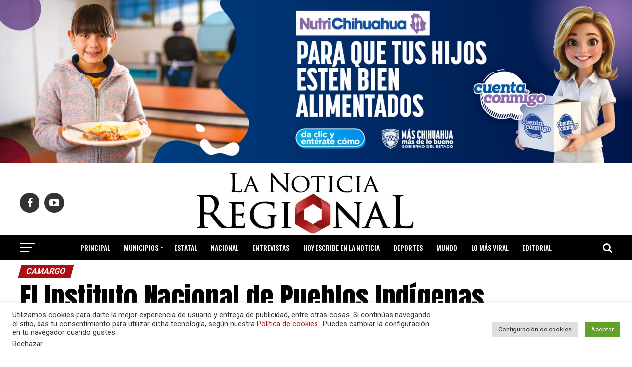

--- FILE ---
content_type: text/html; charset=UTF-8
request_url: https://lanoticiaregional.com.mx/el-instituto-nacional-de-pueblos-indigenas-esta-levantando-una-cedula-de-comunidades-ilse-loera/
body_size: 35835
content:
<!DOCTYPE html>
<html dir="ltr" lang="es" prefix="og: https://ogp.me/ns#">
<head>
<meta charset="UTF-8">	
	
<meta charset="UTF-8" >
<meta name="google-site-verification" content="TQXnE-e-JDraGzV_sy1KQ22ppHfPvjwiuhpSy53t21c" />	
<meta name="viewport" id="viewport" content="width=device-width, initial-scale=1.0, maximum-scale=1.0, minimum-scale=1.0, user-scalable=no" />
<link rel="shortcut icon" href="http://lanoticiaregional.com.mx/wp-content/uploads/2020/12/icoR60.png" /><link rel="pingback" href="https://lanoticiaregional.com.mx/xmlrpc.php" />
<meta property="og:type" content="article" />
					<meta property="og:image" content="https://lanoticiaregional.com.mx/wp-content/uploads/2024/07/WhatsApp-Image-2024-07-23-at-15.01.42-1000x600.jpeg" />
		<meta name="twitter:image" content="https://lanoticiaregional.com.mx/wp-content/uploads/2024/07/WhatsApp-Image-2024-07-23-at-15.01.42-1000x600.jpeg" />
	<meta property="og:url" content="https://lanoticiaregional.com.mx/el-instituto-nacional-de-pueblos-indigenas-esta-levantando-una-cedula-de-comunidades-ilse-loera/" />
<meta property="og:title" content="El Instituto Nacional de Pueblos Indígenas esta levantando una cédula de comunidades: Ilse Loera" />
<meta property="og:description" content="Ilsel Loera, directora del Centro de Atención Infantil Indígena, dio a conocer que por parte del Instituto Nacional de Pueblos Indígenas se esta levantando una cédula de comunidades, que es un documento federal que servirá para que puedan entender que son muchas las personas que llegan al municipio y puedan bajar subsidios para atención. &#8220;Que [&hellip;]" />
<meta name="twitter:card" content="summary">
<meta name="twitter:url" content="https://lanoticiaregional.com.mx/el-instituto-nacional-de-pueblos-indigenas-esta-levantando-una-cedula-de-comunidades-ilse-loera/">
<meta name="twitter:title" content="El Instituto Nacional de Pueblos Indígenas esta levantando una cédula de comunidades: Ilse Loera">

<meta name="twitter:description" content="Ilsel Loera, directora del Centro de Atención Infantil Indígena, dio a conocer que por parte del Instituto Nacional de Pueblos Indígenas se esta levantando una cédula de comunidades, que es un documento federal que servirá para que puedan entender que son muchas las personas que llegan al municipio y puedan bajar subsidios para atención. &#8220;Que [&hellip;]">

		<!-- All in One SEO 4.9.3 - aioseo.com -->
	<meta name="description" content="Ilsel Loera, directora del Centro de Atención Infantil Indígena, dio a conocer que por parte del Instituto Nacional de Pueblos Indígenas se esta levantando una cédula de comunidades, que es un documento federal que servirá para que puedan entender que son muchas las personas que llegan al municipio y puedan bajar subsidios para atención. &quot;Que" />
	<meta name="robots" content="max-image-preview:large" />
	<meta name="author" content="Napa"/>
	<link rel="canonical" href="https://lanoticiaregional.com.mx/el-instituto-nacional-de-pueblos-indigenas-esta-levantando-una-cedula-de-comunidades-ilse-loera/" />
	<meta name="generator" content="All in One SEO (AIOSEO) 4.9.3" />
		<meta property="og:locale" content="es_MX" />
		<meta property="og:site_name" content="La Noticia - La noticia regional" />
		<meta property="og:type" content="article" />
		<meta property="og:title" content="El Instituto Nacional de Pueblos Indígenas esta levantando una cédula de comunidades: Ilse Loera - La Noticia" />
		<meta property="og:description" content="Ilsel Loera, directora del Centro de Atención Infantil Indígena, dio a conocer que por parte del Instituto Nacional de Pueblos Indígenas se esta levantando una cédula de comunidades, que es un documento federal que servirá para que puedan entender que son muchas las personas que llegan al municipio y puedan bajar subsidios para atención. &quot;Que" />
		<meta property="og:url" content="https://lanoticiaregional.com.mx/el-instituto-nacional-de-pueblos-indigenas-esta-levantando-una-cedula-de-comunidades-ilse-loera/" />
		<meta property="article:published_time" content="2024-07-24T00:40:57+00:00" />
		<meta property="article:modified_time" content="2024-07-24T01:05:37+00:00" />
		<meta name="twitter:card" content="summary_large_image" />
		<meta name="twitter:title" content="El Instituto Nacional de Pueblos Indígenas esta levantando una cédula de comunidades: Ilse Loera - La Noticia" />
		<meta name="twitter:description" content="Ilsel Loera, directora del Centro de Atención Infantil Indígena, dio a conocer que por parte del Instituto Nacional de Pueblos Indígenas se esta levantando una cédula de comunidades, que es un documento federal que servirá para que puedan entender que son muchas las personas que llegan al municipio y puedan bajar subsidios para atención. &quot;Que" />
		<script type="application/ld+json" class="aioseo-schema">
			{"@context":"https:\/\/schema.org","@graph":[{"@type":"BlogPosting","@id":"https:\/\/lanoticiaregional.com.mx\/el-instituto-nacional-de-pueblos-indigenas-esta-levantando-una-cedula-de-comunidades-ilse-loera\/#blogposting","name":"El Instituto Nacional de Pueblos Ind\u00edgenas esta levantando una c\u00e9dula de comunidades: Ilse Loera - La Noticia","headline":"El Instituto Nacional de Pueblos Ind\u00edgenas esta levantando una c\u00e9dula de comunidades: Ilse Loera","author":{"@id":"https:\/\/lanoticiaregional.com.mx\/author\/marcela-napa\/#author"},"publisher":{"@id":"https:\/\/lanoticiaregional.com.mx\/#organization"},"image":{"@type":"ImageObject","url":"https:\/\/lanoticiaregional.com.mx\/wp-content\/uploads\/2024\/07\/WhatsApp-Image-2024-07-23-at-15.01.42.jpeg","width":1440,"height":960},"datePublished":"2024-07-23T18:40:57-06:00","dateModified":"2024-07-23T19:05:37-06:00","inLanguage":"es-MX","mainEntityOfPage":{"@id":"https:\/\/lanoticiaregional.com.mx\/el-instituto-nacional-de-pueblos-indigenas-esta-levantando-una-cedula-de-comunidades-ilse-loera\/#webpage"},"isPartOf":{"@id":"https:\/\/lanoticiaregional.com.mx\/el-instituto-nacional-de-pueblos-indigenas-esta-levantando-una-cedula-de-comunidades-ilse-loera\/#webpage"},"articleSection":"CAMARGO, #camargo, #PueblosInd\u00edgenas, Destacado"},{"@type":"BreadcrumbList","@id":"https:\/\/lanoticiaregional.com.mx\/el-instituto-nacional-de-pueblos-indigenas-esta-levantando-una-cedula-de-comunidades-ilse-loera\/#breadcrumblist","itemListElement":[{"@type":"ListItem","@id":"https:\/\/lanoticiaregional.com.mx#listItem","position":1,"name":"Home","item":"https:\/\/lanoticiaregional.com.mx","nextItem":{"@type":"ListItem","@id":"https:\/\/lanoticiaregional.com.mx\/category\/municipios\/#listItem","name":"MUNICIPIOS"}},{"@type":"ListItem","@id":"https:\/\/lanoticiaregional.com.mx\/category\/municipios\/#listItem","position":2,"name":"MUNICIPIOS","item":"https:\/\/lanoticiaregional.com.mx\/category\/municipios\/","nextItem":{"@type":"ListItem","@id":"https:\/\/lanoticiaregional.com.mx\/category\/municipios\/camargo\/#listItem","name":"CAMARGO"},"previousItem":{"@type":"ListItem","@id":"https:\/\/lanoticiaregional.com.mx#listItem","name":"Home"}},{"@type":"ListItem","@id":"https:\/\/lanoticiaregional.com.mx\/category\/municipios\/camargo\/#listItem","position":3,"name":"CAMARGO","item":"https:\/\/lanoticiaregional.com.mx\/category\/municipios\/camargo\/","nextItem":{"@type":"ListItem","@id":"https:\/\/lanoticiaregional.com.mx\/el-instituto-nacional-de-pueblos-indigenas-esta-levantando-una-cedula-de-comunidades-ilse-loera\/#listItem","name":"El Instituto Nacional de Pueblos Ind\u00edgenas esta levantando una c\u00e9dula de comunidades: Ilse Loera"},"previousItem":{"@type":"ListItem","@id":"https:\/\/lanoticiaregional.com.mx\/category\/municipios\/#listItem","name":"MUNICIPIOS"}},{"@type":"ListItem","@id":"https:\/\/lanoticiaregional.com.mx\/el-instituto-nacional-de-pueblos-indigenas-esta-levantando-una-cedula-de-comunidades-ilse-loera\/#listItem","position":4,"name":"El Instituto Nacional de Pueblos Ind\u00edgenas esta levantando una c\u00e9dula de comunidades: Ilse Loera","previousItem":{"@type":"ListItem","@id":"https:\/\/lanoticiaregional.com.mx\/category\/municipios\/camargo\/#listItem","name":"CAMARGO"}}]},{"@type":"Organization","@id":"https:\/\/lanoticiaregional.com.mx\/#organization","name":"La Noticia","description":"La noticia regional","url":"https:\/\/lanoticiaregional.com.mx\/"},{"@type":"Person","@id":"https:\/\/lanoticiaregional.com.mx\/author\/marcela-napa\/#author","url":"https:\/\/lanoticiaregional.com.mx\/author\/marcela-napa\/","name":"Napa","image":{"@type":"ImageObject","@id":"https:\/\/lanoticiaregional.com.mx\/el-instituto-nacional-de-pueblos-indigenas-esta-levantando-una-cedula-de-comunidades-ilse-loera\/#authorImage","url":"https:\/\/secure.gravatar.com\/avatar\/cf363010b8cf5c737eaeb05f1e99e189fef86f8eac7661c2c66b44ea3f42af81?s=96&d=mm&r=g","width":96,"height":96,"caption":"Napa"}},{"@type":"WebPage","@id":"https:\/\/lanoticiaregional.com.mx\/el-instituto-nacional-de-pueblos-indigenas-esta-levantando-una-cedula-de-comunidades-ilse-loera\/#webpage","url":"https:\/\/lanoticiaregional.com.mx\/el-instituto-nacional-de-pueblos-indigenas-esta-levantando-una-cedula-de-comunidades-ilse-loera\/","name":"El Instituto Nacional de Pueblos Ind\u00edgenas esta levantando una c\u00e9dula de comunidades: Ilse Loera - La Noticia","description":"Ilsel Loera, directora del Centro de Atenci\u00f3n Infantil Ind\u00edgena, dio a conocer que por parte del Instituto Nacional de Pueblos Ind\u00edgenas se esta levantando una c\u00e9dula de comunidades, que es un documento federal que servir\u00e1 para que puedan entender que son muchas las personas que llegan al municipio y puedan bajar subsidios para atenci\u00f3n. \"Que","inLanguage":"es-MX","isPartOf":{"@id":"https:\/\/lanoticiaregional.com.mx\/#website"},"breadcrumb":{"@id":"https:\/\/lanoticiaregional.com.mx\/el-instituto-nacional-de-pueblos-indigenas-esta-levantando-una-cedula-de-comunidades-ilse-loera\/#breadcrumblist"},"author":{"@id":"https:\/\/lanoticiaregional.com.mx\/author\/marcela-napa\/#author"},"creator":{"@id":"https:\/\/lanoticiaregional.com.mx\/author\/marcela-napa\/#author"},"image":{"@type":"ImageObject","url":"https:\/\/lanoticiaregional.com.mx\/wp-content\/uploads\/2024\/07\/WhatsApp-Image-2024-07-23-at-15.01.42.jpeg","@id":"https:\/\/lanoticiaregional.com.mx\/el-instituto-nacional-de-pueblos-indigenas-esta-levantando-una-cedula-de-comunidades-ilse-loera\/#mainImage","width":1440,"height":960},"primaryImageOfPage":{"@id":"https:\/\/lanoticiaregional.com.mx\/el-instituto-nacional-de-pueblos-indigenas-esta-levantando-una-cedula-de-comunidades-ilse-loera\/#mainImage"},"datePublished":"2024-07-23T18:40:57-06:00","dateModified":"2024-07-23T19:05:37-06:00"},{"@type":"WebSite","@id":"https:\/\/lanoticiaregional.com.mx\/#website","url":"https:\/\/lanoticiaregional.com.mx\/","name":"La Noticia","description":"La noticia regional","inLanguage":"es-MX","publisher":{"@id":"https:\/\/lanoticiaregional.com.mx\/#organization"}}]}
		</script>
		<!-- All in One SEO -->


	<!-- This site is optimized with the Yoast SEO plugin v26.8 - https://yoast.com/product/yoast-seo-wordpress/ -->
	<title>El Instituto Nacional de Pueblos Indígenas esta levantando una cédula de comunidades: Ilse Loera - La Noticia</title>
	<link rel="canonical" href="https://lanoticiaregional.com.mx/el-instituto-nacional-de-pueblos-indigenas-esta-levantando-una-cedula-de-comunidades-ilse-loera/" />
	<meta property="og:locale" content="es_MX" />
	<meta property="og:type" content="article" />
	<meta property="og:title" content="El Instituto Nacional de Pueblos Indígenas esta levantando una cédula de comunidades: Ilse Loera - La Noticia" />
	<meta property="og:description" content="Ilsel Loera, directora del Centro de Atención Infantil Indígena, dio a conocer que por parte del Instituto Nacional de Pueblos Indígenas se esta levantando una cédula de comunidades, que es un documento federal que servirá para que puedan entender que son muchas las personas que llegan al municipio y puedan bajar subsidios para atención. &#8220;Que [&hellip;]" />
	<meta property="og:url" content="https://lanoticiaregional.com.mx/el-instituto-nacional-de-pueblos-indigenas-esta-levantando-una-cedula-de-comunidades-ilse-loera/" />
	<meta property="og:site_name" content="La Noticia" />
	<meta property="article:published_time" content="2024-07-24T00:40:57+00:00" />
	<meta property="article:modified_time" content="2024-07-24T01:05:37+00:00" />
	<meta property="og:image" content="https://lanoticiaregional.com.mx/wp-content/uploads/2024/07/WhatsApp-Image-2024-07-23-at-15.01.42.jpeg" />
	<meta property="og:image:width" content="1440" />
	<meta property="og:image:height" content="960" />
	<meta property="og:image:type" content="image/jpeg" />
	<meta name="author" content="Napa" />
	<meta name="twitter:card" content="summary_large_image" />
	<meta name="twitter:label1" content="Escrito por" />
	<meta name="twitter:data1" content="Napa" />
	<meta name="twitter:label2" content="Tiempo de lectura" />
	<meta name="twitter:data2" content="1 minuto" />
	<script type="application/ld+json" class="yoast-schema-graph">{"@context":"https://schema.org","@graph":[{"@type":"Article","@id":"https://lanoticiaregional.com.mx/el-instituto-nacional-de-pueblos-indigenas-esta-levantando-una-cedula-de-comunidades-ilse-loera/#article","isPartOf":{"@id":"https://lanoticiaregional.com.mx/el-instituto-nacional-de-pueblos-indigenas-esta-levantando-una-cedula-de-comunidades-ilse-loera/"},"author":{"name":"Napa","@id":"https://lanoticiaregional.com.mx/#/schema/person/f92063ed9f0e40c72897b63314ca36a6"},"headline":"El Instituto Nacional de Pueblos Indígenas esta levantando una cédula de comunidades: Ilse Loera","datePublished":"2024-07-24T00:40:57+00:00","dateModified":"2024-07-24T01:05:37+00:00","mainEntityOfPage":{"@id":"https://lanoticiaregional.com.mx/el-instituto-nacional-de-pueblos-indigenas-esta-levantando-una-cedula-de-comunidades-ilse-loera/"},"wordCount":205,"commentCount":0,"image":{"@id":"https://lanoticiaregional.com.mx/el-instituto-nacional-de-pueblos-indigenas-esta-levantando-una-cedula-de-comunidades-ilse-loera/#primaryimage"},"thumbnailUrl":"https://lanoticiaregional.com.mx/wp-content/uploads/2024/07/WhatsApp-Image-2024-07-23-at-15.01.42.jpeg","keywords":["#camargo","#PueblosIndígenas","Destacado"],"articleSection":["CAMARGO"],"inLanguage":"es","potentialAction":[{"@type":"CommentAction","name":"Comment","target":["https://lanoticiaregional.com.mx/el-instituto-nacional-de-pueblos-indigenas-esta-levantando-una-cedula-de-comunidades-ilse-loera/#respond"]}]},{"@type":"WebPage","@id":"https://lanoticiaregional.com.mx/el-instituto-nacional-de-pueblos-indigenas-esta-levantando-una-cedula-de-comunidades-ilse-loera/","url":"https://lanoticiaregional.com.mx/el-instituto-nacional-de-pueblos-indigenas-esta-levantando-una-cedula-de-comunidades-ilse-loera/","name":"El Instituto Nacional de Pueblos Indígenas esta levantando una cédula de comunidades: Ilse Loera - La Noticia","isPartOf":{"@id":"https://lanoticiaregional.com.mx/#website"},"primaryImageOfPage":{"@id":"https://lanoticiaregional.com.mx/el-instituto-nacional-de-pueblos-indigenas-esta-levantando-una-cedula-de-comunidades-ilse-loera/#primaryimage"},"image":{"@id":"https://lanoticiaregional.com.mx/el-instituto-nacional-de-pueblos-indigenas-esta-levantando-una-cedula-de-comunidades-ilse-loera/#primaryimage"},"thumbnailUrl":"https://lanoticiaregional.com.mx/wp-content/uploads/2024/07/WhatsApp-Image-2024-07-23-at-15.01.42.jpeg","datePublished":"2024-07-24T00:40:57+00:00","dateModified":"2024-07-24T01:05:37+00:00","author":{"@id":"https://lanoticiaregional.com.mx/#/schema/person/f92063ed9f0e40c72897b63314ca36a6"},"breadcrumb":{"@id":"https://lanoticiaregional.com.mx/el-instituto-nacional-de-pueblos-indigenas-esta-levantando-una-cedula-de-comunidades-ilse-loera/#breadcrumb"},"inLanguage":"es","potentialAction":[{"@type":"ReadAction","target":["https://lanoticiaregional.com.mx/el-instituto-nacional-de-pueblos-indigenas-esta-levantando-una-cedula-de-comunidades-ilse-loera/"]}]},{"@type":"ImageObject","inLanguage":"es","@id":"https://lanoticiaregional.com.mx/el-instituto-nacional-de-pueblos-indigenas-esta-levantando-una-cedula-de-comunidades-ilse-loera/#primaryimage","url":"https://lanoticiaregional.com.mx/wp-content/uploads/2024/07/WhatsApp-Image-2024-07-23-at-15.01.42.jpeg","contentUrl":"https://lanoticiaregional.com.mx/wp-content/uploads/2024/07/WhatsApp-Image-2024-07-23-at-15.01.42.jpeg","width":1440,"height":960},{"@type":"BreadcrumbList","@id":"https://lanoticiaregional.com.mx/el-instituto-nacional-de-pueblos-indigenas-esta-levantando-una-cedula-de-comunidades-ilse-loera/#breadcrumb","itemListElement":[{"@type":"ListItem","position":1,"name":"Portada","item":"https://lanoticiaregional.com.mx/"},{"@type":"ListItem","position":2,"name":"El Instituto Nacional de Pueblos Indígenas esta levantando una cédula de comunidades: Ilse Loera"}]},{"@type":"WebSite","@id":"https://lanoticiaregional.com.mx/#website","url":"https://lanoticiaregional.com.mx/","name":"La Noticia","description":"La noticia regional","potentialAction":[{"@type":"SearchAction","target":{"@type":"EntryPoint","urlTemplate":"https://lanoticiaregional.com.mx/?s={search_term_string}"},"query-input":{"@type":"PropertyValueSpecification","valueRequired":true,"valueName":"search_term_string"}}],"inLanguage":"es"},{"@type":"Person","@id":"https://lanoticiaregional.com.mx/#/schema/person/f92063ed9f0e40c72897b63314ca36a6","name":"Napa","image":{"@type":"ImageObject","inLanguage":"es","@id":"https://lanoticiaregional.com.mx/#/schema/person/image/","url":"https://secure.gravatar.com/avatar/cf363010b8cf5c737eaeb05f1e99e189fef86f8eac7661c2c66b44ea3f42af81?s=96&d=mm&r=g","contentUrl":"https://secure.gravatar.com/avatar/cf363010b8cf5c737eaeb05f1e99e189fef86f8eac7661c2c66b44ea3f42af81?s=96&d=mm&r=g","caption":"Napa"},"url":"https://lanoticiaregional.com.mx/author/marcela-napa/"}]}</script>
	<!-- / Yoast SEO plugin. -->


<link rel='dns-prefetch' href='//www.googletagmanager.com' />
<link rel='dns-prefetch' href='//fonts.googleapis.com' />
<link rel="alternate" type="application/rss+xml" title="La Noticia &raquo; Feed" href="https://lanoticiaregional.com.mx/feed/" />
<link rel="alternate" type="application/rss+xml" title="La Noticia &raquo; RSS de los comentarios" href="https://lanoticiaregional.com.mx/comments/feed/" />
<link rel="alternate" type="application/rss+xml" title="La Noticia &raquo; El Instituto Nacional de Pueblos Indígenas esta levantando una cédula de comunidades: Ilse Loera RSS de los comentarios" href="https://lanoticiaregional.com.mx/el-instituto-nacional-de-pueblos-indigenas-esta-levantando-una-cedula-de-comunidades-ilse-loera/feed/" />
<link rel="alternate" title="oEmbed (JSON)" type="application/json+oembed" href="https://lanoticiaregional.com.mx/wp-json/oembed/1.0/embed?url=https%3A%2F%2Flanoticiaregional.com.mx%2Fel-instituto-nacional-de-pueblos-indigenas-esta-levantando-una-cedula-de-comunidades-ilse-loera%2F" />
<link rel="alternate" title="oEmbed (XML)" type="text/xml+oembed" href="https://lanoticiaregional.com.mx/wp-json/oembed/1.0/embed?url=https%3A%2F%2Flanoticiaregional.com.mx%2Fel-instituto-nacional-de-pueblos-indigenas-esta-levantando-una-cedula-de-comunidades-ilse-loera%2F&#038;format=xml" />
<style id='wp-img-auto-sizes-contain-inline-css' type='text/css'>
img:is([sizes=auto i],[sizes^="auto," i]){contain-intrinsic-size:3000px 1500px}
/*# sourceURL=wp-img-auto-sizes-contain-inline-css */
</style>

<style id='wp-emoji-styles-inline-css' type='text/css'>

	img.wp-smiley, img.emoji {
		display: inline !important;
		border: none !important;
		box-shadow: none !important;
		height: 1em !important;
		width: 1em !important;
		margin: 0 0.07em !important;
		vertical-align: -0.1em !important;
		background: none !important;
		padding: 0 !important;
	}
/*# sourceURL=wp-emoji-styles-inline-css */
</style>
<link rel='stylesheet' id='wp-block-library-css' href='https://lanoticiaregional.com.mx/wp-includes/css/dist/block-library/style.min.css?ver=6.9' type='text/css' media='all' />
<style id='wp-block-categories-inline-css' type='text/css'>
.wp-block-categories{box-sizing:border-box}.wp-block-categories.alignleft{margin-right:2em}.wp-block-categories.alignright{margin-left:2em}.wp-block-categories.wp-block-categories-dropdown.aligncenter{text-align:center}.wp-block-categories .wp-block-categories__label{display:block;width:100%}
/*# sourceURL=https://lanoticiaregional.com.mx/wp-includes/blocks/categories/style.min.css */
</style>
<style id='global-styles-inline-css' type='text/css'>
:root{--wp--preset--aspect-ratio--square: 1;--wp--preset--aspect-ratio--4-3: 4/3;--wp--preset--aspect-ratio--3-4: 3/4;--wp--preset--aspect-ratio--3-2: 3/2;--wp--preset--aspect-ratio--2-3: 2/3;--wp--preset--aspect-ratio--16-9: 16/9;--wp--preset--aspect-ratio--9-16: 9/16;--wp--preset--color--black: #000000;--wp--preset--color--cyan-bluish-gray: #abb8c3;--wp--preset--color--white: #ffffff;--wp--preset--color--pale-pink: #f78da7;--wp--preset--color--vivid-red: #cf2e2e;--wp--preset--color--luminous-vivid-orange: #ff6900;--wp--preset--color--luminous-vivid-amber: #fcb900;--wp--preset--color--light-green-cyan: #7bdcb5;--wp--preset--color--vivid-green-cyan: #00d084;--wp--preset--color--pale-cyan-blue: #8ed1fc;--wp--preset--color--vivid-cyan-blue: #0693e3;--wp--preset--color--vivid-purple: #9b51e0;--wp--preset--gradient--vivid-cyan-blue-to-vivid-purple: linear-gradient(135deg,rgb(6,147,227) 0%,rgb(155,81,224) 100%);--wp--preset--gradient--light-green-cyan-to-vivid-green-cyan: linear-gradient(135deg,rgb(122,220,180) 0%,rgb(0,208,130) 100%);--wp--preset--gradient--luminous-vivid-amber-to-luminous-vivid-orange: linear-gradient(135deg,rgb(252,185,0) 0%,rgb(255,105,0) 100%);--wp--preset--gradient--luminous-vivid-orange-to-vivid-red: linear-gradient(135deg,rgb(255,105,0) 0%,rgb(207,46,46) 100%);--wp--preset--gradient--very-light-gray-to-cyan-bluish-gray: linear-gradient(135deg,rgb(238,238,238) 0%,rgb(169,184,195) 100%);--wp--preset--gradient--cool-to-warm-spectrum: linear-gradient(135deg,rgb(74,234,220) 0%,rgb(151,120,209) 20%,rgb(207,42,186) 40%,rgb(238,44,130) 60%,rgb(251,105,98) 80%,rgb(254,248,76) 100%);--wp--preset--gradient--blush-light-purple: linear-gradient(135deg,rgb(255,206,236) 0%,rgb(152,150,240) 100%);--wp--preset--gradient--blush-bordeaux: linear-gradient(135deg,rgb(254,205,165) 0%,rgb(254,45,45) 50%,rgb(107,0,62) 100%);--wp--preset--gradient--luminous-dusk: linear-gradient(135deg,rgb(255,203,112) 0%,rgb(199,81,192) 50%,rgb(65,88,208) 100%);--wp--preset--gradient--pale-ocean: linear-gradient(135deg,rgb(255,245,203) 0%,rgb(182,227,212) 50%,rgb(51,167,181) 100%);--wp--preset--gradient--electric-grass: linear-gradient(135deg,rgb(202,248,128) 0%,rgb(113,206,126) 100%);--wp--preset--gradient--midnight: linear-gradient(135deg,rgb(2,3,129) 0%,rgb(40,116,252) 100%);--wp--preset--font-size--small: 13px;--wp--preset--font-size--medium: 20px;--wp--preset--font-size--large: 36px;--wp--preset--font-size--x-large: 42px;--wp--preset--spacing--20: 0.44rem;--wp--preset--spacing--30: 0.67rem;--wp--preset--spacing--40: 1rem;--wp--preset--spacing--50: 1.5rem;--wp--preset--spacing--60: 2.25rem;--wp--preset--spacing--70: 3.38rem;--wp--preset--spacing--80: 5.06rem;--wp--preset--shadow--natural: 6px 6px 9px rgba(0, 0, 0, 0.2);--wp--preset--shadow--deep: 12px 12px 50px rgba(0, 0, 0, 0.4);--wp--preset--shadow--sharp: 6px 6px 0px rgba(0, 0, 0, 0.2);--wp--preset--shadow--outlined: 6px 6px 0px -3px rgb(255, 255, 255), 6px 6px rgb(0, 0, 0);--wp--preset--shadow--crisp: 6px 6px 0px rgb(0, 0, 0);}:where(.is-layout-flex){gap: 0.5em;}:where(.is-layout-grid){gap: 0.5em;}body .is-layout-flex{display: flex;}.is-layout-flex{flex-wrap: wrap;align-items: center;}.is-layout-flex > :is(*, div){margin: 0;}body .is-layout-grid{display: grid;}.is-layout-grid > :is(*, div){margin: 0;}:where(.wp-block-columns.is-layout-flex){gap: 2em;}:where(.wp-block-columns.is-layout-grid){gap: 2em;}:where(.wp-block-post-template.is-layout-flex){gap: 1.25em;}:where(.wp-block-post-template.is-layout-grid){gap: 1.25em;}.has-black-color{color: var(--wp--preset--color--black) !important;}.has-cyan-bluish-gray-color{color: var(--wp--preset--color--cyan-bluish-gray) !important;}.has-white-color{color: var(--wp--preset--color--white) !important;}.has-pale-pink-color{color: var(--wp--preset--color--pale-pink) !important;}.has-vivid-red-color{color: var(--wp--preset--color--vivid-red) !important;}.has-luminous-vivid-orange-color{color: var(--wp--preset--color--luminous-vivid-orange) !important;}.has-luminous-vivid-amber-color{color: var(--wp--preset--color--luminous-vivid-amber) !important;}.has-light-green-cyan-color{color: var(--wp--preset--color--light-green-cyan) !important;}.has-vivid-green-cyan-color{color: var(--wp--preset--color--vivid-green-cyan) !important;}.has-pale-cyan-blue-color{color: var(--wp--preset--color--pale-cyan-blue) !important;}.has-vivid-cyan-blue-color{color: var(--wp--preset--color--vivid-cyan-blue) !important;}.has-vivid-purple-color{color: var(--wp--preset--color--vivid-purple) !important;}.has-black-background-color{background-color: var(--wp--preset--color--black) !important;}.has-cyan-bluish-gray-background-color{background-color: var(--wp--preset--color--cyan-bluish-gray) !important;}.has-white-background-color{background-color: var(--wp--preset--color--white) !important;}.has-pale-pink-background-color{background-color: var(--wp--preset--color--pale-pink) !important;}.has-vivid-red-background-color{background-color: var(--wp--preset--color--vivid-red) !important;}.has-luminous-vivid-orange-background-color{background-color: var(--wp--preset--color--luminous-vivid-orange) !important;}.has-luminous-vivid-amber-background-color{background-color: var(--wp--preset--color--luminous-vivid-amber) !important;}.has-light-green-cyan-background-color{background-color: var(--wp--preset--color--light-green-cyan) !important;}.has-vivid-green-cyan-background-color{background-color: var(--wp--preset--color--vivid-green-cyan) !important;}.has-pale-cyan-blue-background-color{background-color: var(--wp--preset--color--pale-cyan-blue) !important;}.has-vivid-cyan-blue-background-color{background-color: var(--wp--preset--color--vivid-cyan-blue) !important;}.has-vivid-purple-background-color{background-color: var(--wp--preset--color--vivid-purple) !important;}.has-black-border-color{border-color: var(--wp--preset--color--black) !important;}.has-cyan-bluish-gray-border-color{border-color: var(--wp--preset--color--cyan-bluish-gray) !important;}.has-white-border-color{border-color: var(--wp--preset--color--white) !important;}.has-pale-pink-border-color{border-color: var(--wp--preset--color--pale-pink) !important;}.has-vivid-red-border-color{border-color: var(--wp--preset--color--vivid-red) !important;}.has-luminous-vivid-orange-border-color{border-color: var(--wp--preset--color--luminous-vivid-orange) !important;}.has-luminous-vivid-amber-border-color{border-color: var(--wp--preset--color--luminous-vivid-amber) !important;}.has-light-green-cyan-border-color{border-color: var(--wp--preset--color--light-green-cyan) !important;}.has-vivid-green-cyan-border-color{border-color: var(--wp--preset--color--vivid-green-cyan) !important;}.has-pale-cyan-blue-border-color{border-color: var(--wp--preset--color--pale-cyan-blue) !important;}.has-vivid-cyan-blue-border-color{border-color: var(--wp--preset--color--vivid-cyan-blue) !important;}.has-vivid-purple-border-color{border-color: var(--wp--preset--color--vivid-purple) !important;}.has-vivid-cyan-blue-to-vivid-purple-gradient-background{background: var(--wp--preset--gradient--vivid-cyan-blue-to-vivid-purple) !important;}.has-light-green-cyan-to-vivid-green-cyan-gradient-background{background: var(--wp--preset--gradient--light-green-cyan-to-vivid-green-cyan) !important;}.has-luminous-vivid-amber-to-luminous-vivid-orange-gradient-background{background: var(--wp--preset--gradient--luminous-vivid-amber-to-luminous-vivid-orange) !important;}.has-luminous-vivid-orange-to-vivid-red-gradient-background{background: var(--wp--preset--gradient--luminous-vivid-orange-to-vivid-red) !important;}.has-very-light-gray-to-cyan-bluish-gray-gradient-background{background: var(--wp--preset--gradient--very-light-gray-to-cyan-bluish-gray) !important;}.has-cool-to-warm-spectrum-gradient-background{background: var(--wp--preset--gradient--cool-to-warm-spectrum) !important;}.has-blush-light-purple-gradient-background{background: var(--wp--preset--gradient--blush-light-purple) !important;}.has-blush-bordeaux-gradient-background{background: var(--wp--preset--gradient--blush-bordeaux) !important;}.has-luminous-dusk-gradient-background{background: var(--wp--preset--gradient--luminous-dusk) !important;}.has-pale-ocean-gradient-background{background: var(--wp--preset--gradient--pale-ocean) !important;}.has-electric-grass-gradient-background{background: var(--wp--preset--gradient--electric-grass) !important;}.has-midnight-gradient-background{background: var(--wp--preset--gradient--midnight) !important;}.has-small-font-size{font-size: var(--wp--preset--font-size--small) !important;}.has-medium-font-size{font-size: var(--wp--preset--font-size--medium) !important;}.has-large-font-size{font-size: var(--wp--preset--font-size--large) !important;}.has-x-large-font-size{font-size: var(--wp--preset--font-size--x-large) !important;}
/*# sourceURL=global-styles-inline-css */
</style>

<style id='classic-theme-styles-inline-css' type='text/css'>
/*! This file is auto-generated */
.wp-block-button__link{color:#fff;background-color:#32373c;border-radius:9999px;box-shadow:none;text-decoration:none;padding:calc(.667em + 2px) calc(1.333em + 2px);font-size:1.125em}.wp-block-file__button{background:#32373c;color:#fff;text-decoration:none}
/*# sourceURL=/wp-includes/css/classic-themes.min.css */
</style>
<link rel='stylesheet' id='cookie-law-info-css' href='https://lanoticiaregional.com.mx/wp-content/plugins/cookie-law-info/legacy/public/css/cookie-law-info-public.css?ver=3.4.0' type='text/css' media='all' />
<link rel='stylesheet' id='cookie-law-info-gdpr-css' href='https://lanoticiaregional.com.mx/wp-content/plugins/cookie-law-info/legacy/public/css/cookie-law-info-gdpr.css?ver=3.4.0' type='text/css' media='all' />
<link rel='stylesheet' id='mvp-custom-style-css' href='https://lanoticiaregional.com.mx/wp-content/themes/zox-new/style.css?ver=6.9' type='text/css' media='all' />
<style id='mvp-custom-style-inline-css' type='text/css'>


#mvp-wallpaper {
	background: url() no-repeat 50% 0;
	}

#mvp-foot-copy a {
	color: #ab0f15;
	}

#mvp-content-main p a,
.mvp-post-add-main p a {
	box-shadow: inset 0 -4px 0 #ab0f15;
	}

#mvp-content-main p a:hover,
.mvp-post-add-main p a:hover {
	background: #ab0f15;
	}

a,
a:visited,
.post-info-name a,
.woocommerce .woocommerce-breadcrumb a {
	color: #ab0f15;
	}

#mvp-side-wrap a:hover {
	color: #ab0f15;
	}

.mvp-fly-top:hover,
.mvp-vid-box-wrap,
ul.mvp-soc-mob-list li.mvp-soc-mob-com {
	background: #0ce6af;
	}

nav.mvp-fly-nav-menu ul li.menu-item-has-children:after,
.mvp-feat1-left-wrap span.mvp-cd-cat,
.mvp-widget-feat1-top-story span.mvp-cd-cat,
.mvp-widget-feat2-left-cont span.mvp-cd-cat,
.mvp-widget-dark-feat span.mvp-cd-cat,
.mvp-widget-dark-sub span.mvp-cd-cat,
.mvp-vid-wide-text span.mvp-cd-cat,
.mvp-feat2-top-text span.mvp-cd-cat,
.mvp-feat3-main-story span.mvp-cd-cat,
.mvp-feat3-sub-text span.mvp-cd-cat,
.mvp-feat4-main-text span.mvp-cd-cat,
.woocommerce-message:before,
.woocommerce-info:before,
.woocommerce-message:before {
	color: #0ce6af;
	}

#searchform input,
.mvp-authors-name {
	border-bottom: 1px solid #0ce6af;
	}

.mvp-fly-top:hover {
	border-top: 1px solid #0ce6af;
	border-left: 1px solid #0ce6af;
	border-bottom: 1px solid #0ce6af;
	}

.woocommerce .widget_price_filter .ui-slider .ui-slider-handle,
.woocommerce #respond input#submit.alt,
.woocommerce a.button.alt,
.woocommerce button.button.alt,
.woocommerce input.button.alt,
.woocommerce #respond input#submit.alt:hover,
.woocommerce a.button.alt:hover,
.woocommerce button.button.alt:hover,
.woocommerce input.button.alt:hover {
	background-color: #0ce6af;
	}

.woocommerce-error,
.woocommerce-info,
.woocommerce-message {
	border-top-color: #0ce6af;
	}

ul.mvp-feat1-list-buts li.active span.mvp-feat1-list-but,
span.mvp-widget-home-title,
span.mvp-post-cat,
span.mvp-feat1-pop-head {
	background: #ab0f15;
	}

.woocommerce span.onsale {
	background-color: #ab0f15;
	}

.mvp-widget-feat2-side-more-but,
.woocommerce .star-rating span:before,
span.mvp-prev-next-label,
.mvp-cat-date-wrap .sticky {
	color: #ab0f15 !important;
	}

#mvp-main-nav-top,
#mvp-fly-wrap,
.mvp-soc-mob-right,
#mvp-main-nav-small-cont {
	background: #000000;
	}

#mvp-main-nav-small .mvp-fly-but-wrap span,
#mvp-main-nav-small .mvp-search-but-wrap span,
.mvp-nav-top-left .mvp-fly-but-wrap span,
#mvp-fly-wrap .mvp-fly-but-wrap span {
	background: #555555;
	}

.mvp-nav-top-right .mvp-nav-search-but,
span.mvp-fly-soc-head,
.mvp-soc-mob-right i,
#mvp-main-nav-small span.mvp-nav-search-but,
#mvp-main-nav-small .mvp-nav-menu ul li a  {
	color: #555555;
	}

#mvp-main-nav-small .mvp-nav-menu ul li.menu-item-has-children a:after {
	border-color: #555555 transparent transparent transparent;
	}

#mvp-nav-top-wrap span.mvp-nav-search-but:hover,
#mvp-main-nav-small span.mvp-nav-search-but:hover {
	color: #ab0f15;
	}

#mvp-nav-top-wrap .mvp-fly-but-wrap:hover span,
#mvp-main-nav-small .mvp-fly-but-wrap:hover span,
span.mvp-woo-cart-num:hover {
	background: #ab0f15;
	}

#mvp-main-nav-bot-cont {
	background: #000000;
	}

#mvp-nav-bot-wrap .mvp-fly-but-wrap span,
#mvp-nav-bot-wrap .mvp-search-but-wrap span {
	background: #ffffff;
	}

#mvp-nav-bot-wrap span.mvp-nav-search-but,
#mvp-nav-bot-wrap .mvp-nav-menu ul li a {
	color: #ffffff;
	}

#mvp-nav-bot-wrap .mvp-nav-menu ul li.menu-item-has-children a:after {
	border-color: #ffffff transparent transparent transparent;
	}

.mvp-nav-menu ul li:hover a {
	border-bottom: 5px solid #0ce6af;
	}

#mvp-nav-bot-wrap .mvp-fly-but-wrap:hover span {
	background: #0ce6af;
	}

#mvp-nav-bot-wrap span.mvp-nav-search-but:hover {
	color: #0ce6af;
	}

body,
.mvp-feat1-feat-text p,
.mvp-feat2-top-text p,
.mvp-feat3-main-text p,
.mvp-feat3-sub-text p,
#searchform input,
.mvp-author-info-text,
span.mvp-post-excerpt,
.mvp-nav-menu ul li ul.sub-menu li a,
nav.mvp-fly-nav-menu ul li a,
.mvp-ad-label,
span.mvp-feat-caption,
.mvp-post-tags a,
.mvp-post-tags a:visited,
span.mvp-author-box-name a,
#mvp-author-box-text p,
.mvp-post-gallery-text p,
ul.mvp-soc-mob-list li span,
#comments,
h3#reply-title,
h2.comments,
#mvp-foot-copy p,
span.mvp-fly-soc-head,
.mvp-post-tags-header,
span.mvp-prev-next-label,
span.mvp-post-add-link-but,
#mvp-comments-button a,
#mvp-comments-button span.mvp-comment-but-text,
.woocommerce ul.product_list_widget span.product-title,
.woocommerce ul.product_list_widget li a,
.woocommerce #reviews #comments ol.commentlist li .comment-text p.meta,
.woocommerce div.product p.price,
.woocommerce div.product p.price ins,
.woocommerce div.product p.price del,
.woocommerce ul.products li.product .price del,
.woocommerce ul.products li.product .price ins,
.woocommerce ul.products li.product .price,
.woocommerce #respond input#submit,
.woocommerce a.button,
.woocommerce button.button,
.woocommerce input.button,
.woocommerce .widget_price_filter .price_slider_amount .button,
.woocommerce span.onsale,
.woocommerce-review-link,
#woo-content p.woocommerce-result-count,
.woocommerce div.product .woocommerce-tabs ul.tabs li a,
a.mvp-inf-more-but,
span.mvp-cont-read-but,
span.mvp-cd-cat,
span.mvp-cd-date,
.mvp-feat4-main-text p,
span.mvp-woo-cart-num,
span.mvp-widget-home-title2,
.wp-caption,
#mvp-content-main p.wp-caption-text,
.gallery-caption,
.mvp-post-add-main p.wp-caption-text,
#bbpress-forums,
#bbpress-forums p,
.protected-post-form input,
#mvp-feat6-text p {
	font-family: 'Roboto', sans-serif;
	}

.mvp-blog-story-text p,
span.mvp-author-page-desc,
#mvp-404 p,
.mvp-widget-feat1-bot-text p,
.mvp-widget-feat2-left-text p,
.mvp-flex-story-text p,
.mvp-search-text p,
#mvp-content-main p,
.mvp-post-add-main p,
.rwp-summary,
.rwp-u-review__comment,
.mvp-feat5-mid-main-text p,
.mvp-feat5-small-main-text p {
	font-family: 'PT Serif', sans-serif;
	}

.mvp-nav-menu ul li a,
#mvp-foot-menu ul li a {
	font-family: 'Oswald', sans-serif;
	}


.mvp-feat1-sub-text h2,
.mvp-feat1-pop-text h2,
.mvp-feat1-list-text h2,
.mvp-widget-feat1-top-text h2,
.mvp-widget-feat1-bot-text h2,
.mvp-widget-dark-feat-text h2,
.mvp-widget-dark-sub-text h2,
.mvp-widget-feat2-left-text h2,
.mvp-widget-feat2-right-text h2,
.mvp-blog-story-text h2,
.mvp-flex-story-text h2,
.mvp-vid-wide-more-text p,
.mvp-prev-next-text p,
.mvp-related-text,
.mvp-post-more-text p,
h2.mvp-authors-latest a,
.mvp-feat2-bot-text h2,
.mvp-feat3-sub-text h2,
.mvp-feat3-main-text h2,
.mvp-feat4-main-text h2,
.mvp-feat5-text h2,
.mvp-feat5-mid-main-text h2,
.mvp-feat5-small-main-text h2,
.mvp-feat5-mid-sub-text h2,
#mvp-feat6-text h2 {
	font-family: 'Oswald', sans-serif;
	}

.mvp-feat2-top-text h2,
.mvp-feat1-feat-text h2,
h1.mvp-post-title,
h1.mvp-post-title-wide,
.mvp-drop-nav-title h4,
#mvp-content-main blockquote p,
.mvp-post-add-main blockquote p,
#mvp-404 h1,
#woo-content h1.page-title,
.woocommerce div.product .product_title,
.woocommerce ul.products li.product h3 {
	font-family: 'Oswald', sans-serif;
	}

span.mvp-feat1-pop-head,
.mvp-feat1-pop-text:before,
span.mvp-feat1-list-but,
span.mvp-widget-home-title,
.mvp-widget-feat2-side-more,
span.mvp-post-cat,
span.mvp-page-head,
h1.mvp-author-top-head,
.mvp-authors-name,
#mvp-content-main h1,
#mvp-content-main h2,
#mvp-content-main h3,
#mvp-content-main h4,
#mvp-content-main h5,
#mvp-content-main h6,
.woocommerce .related h2,
.woocommerce div.product .woocommerce-tabs .panel h2,
.woocommerce div.product .product_title,
.mvp-feat5-side-list .mvp-feat1-list-img:after {
	font-family: 'Roboto', sans-serif;
	}

	

	#mvp-main-nav-top {
		background: #fff;
		padding: 15px 0 0;
		}
	#mvp-fly-wrap,
	.mvp-soc-mob-right,
	#mvp-main-nav-small-cont {
		background: #fff;
		}
	#mvp-main-nav-small .mvp-fly-but-wrap span,
	#mvp-main-nav-small .mvp-search-but-wrap span,
	.mvp-nav-top-left .mvp-fly-but-wrap span,
	#mvp-fly-wrap .mvp-fly-but-wrap span {
		background: #000;
		}
	.mvp-nav-top-right .mvp-nav-search-but,
	span.mvp-fly-soc-head,
	.mvp-soc-mob-right i,
	#mvp-main-nav-small span.mvp-nav-search-but,
	#mvp-main-nav-small .mvp-nav-menu ul li a  {
		color: #000;
		}
	#mvp-main-nav-small .mvp-nav-menu ul li.menu-item-has-children a:after {
		border-color: #000 transparent transparent transparent;
		}
	.mvp-feat1-feat-text h2,
	h1.mvp-post-title,
	.mvp-feat2-top-text h2,
	.mvp-feat3-main-text h2,
	#mvp-content-main blockquote p,
	.mvp-post-add-main blockquote p {
		font-family: 'Anton', sans-serif;
		font-weight: 400;
		letter-spacing: normal;
		}
	.mvp-feat1-feat-text h2,
	.mvp-feat2-top-text h2,
	.mvp-feat3-main-text h2 {
		line-height: 1;
		text-transform: uppercase;
		}
		

	span.mvp-nav-soc-but,
	ul.mvp-fly-soc-list li a,
	span.mvp-woo-cart-num {
		background: rgba(0,0,0,.8);
		}
	span.mvp-woo-cart-icon {
		color: rgba(0,0,0,.8);
		}
	nav.mvp-fly-nav-menu ul li,
	nav.mvp-fly-nav-menu ul li ul.sub-menu {
		border-top: 1px solid rgba(0,0,0,.1);
		}
	nav.mvp-fly-nav-menu ul li a {
		color: #000;
		}
	.mvp-drop-nav-title h4 {
		color: #000;
		}
		

	.mvp-nav-links {
		display: none;
		}
		

	@media screen and (max-width: 479px) {
		.single #mvp-content-body-top {
			max-height: 400px;
			}
		.single .mvp-cont-read-but-wrap {
			display: inline;
			}
		}
		

 	.mvp-widget-home {
margin-top: 0px; 
}
		
/*# sourceURL=mvp-custom-style-inline-css */
</style>
<link rel='stylesheet' id='mvp-reset-css' href='https://lanoticiaregional.com.mx/wp-content/themes/zox-new/css/reset.css?ver=6.9' type='text/css' media='all' />
<link rel='stylesheet' id='fontawesome-css' href='https://lanoticiaregional.com.mx/wp-content/themes/zox-new/font-awesome/css/font-awesome.css?ver=6.9' type='text/css' media='all' />
<link rel='stylesheet' id='mvp-fonts-css' href='//fonts.googleapis.com/css?family=Advent+Pro%3A700%26subset%3Dlatin%2Clatin-ext%2Ccyrillic%2Ccyrillic-ext%2Cgreek-ext%2Cgreek%2Cvietnamese%7COpen+Sans%3A700%26subset%3Dlatin%2Clatin-ext%2Ccyrillic%2Ccyrillic-ext%2Cgreek-ext%2Cgreek%2Cvietnamese%7CAnton%3A400%26subset%3Dlatin%2Clatin-ext%2Ccyrillic%2Ccyrillic-ext%2Cgreek-ext%2Cgreek%2Cvietnamese%7COswald%3A100%2C200%2C300%2C400%2C500%2C600%2C700%2C800%2C900%26subset%3Dlatin%2Clatin-ext%2Ccyrillic%2Ccyrillic-ext%2Cgreek-ext%2Cgreek%2Cvietnamese%7COswald%3A100%2C200%2C300%2C400%2C500%2C600%2C700%2C800%2C900%26subset%3Dlatin%2Clatin-ext%2Ccyrillic%2Ccyrillic-ext%2Cgreek-ext%2Cgreek%2Cvietnamese%7CRoboto%3A100%2C200%2C300%2C400%2C500%2C600%2C700%2C800%2C900%26subset%3Dlatin%2Clatin-ext%2Ccyrillic%2Ccyrillic-ext%2Cgreek-ext%2Cgreek%2Cvietnamese%7CRoboto%3A100%2C200%2C300%2C400%2C500%2C600%2C700%2C800%2C900%26subset%3Dlatin%2Clatin-ext%2Ccyrillic%2Ccyrillic-ext%2Cgreek-ext%2Cgreek%2Cvietnamese%7CPT+Serif%3A100%2C200%2C300%2C400%2C500%2C600%2C700%2C800%2C900%26subset%3Dlatin%2Clatin-ext%2Ccyrillic%2Ccyrillic-ext%2Cgreek-ext%2Cgreek%2Cvietnamese%7COswald%3A100%2C200%2C300%2C400%2C500%2C600%2C700%2C800%2C900%26subset%3Dlatin%2Clatin-ext%2Ccyrillic%2Ccyrillic-ext%2Cgreek-ext%2Cgreek%2Cvietnamese' type='text/css' media='all' />
<link rel='stylesheet' id='mvp-media-queries-css' href='https://lanoticiaregional.com.mx/wp-content/themes/zox-new/css/media-queries.css?ver=6.9' type='text/css' media='all' />
<script type="text/javascript" src="https://lanoticiaregional.com.mx/wp-includes/js/jquery/jquery.min.js?ver=3.7.1" id="jquery-core-js"></script>
<script type="text/javascript" src="https://lanoticiaregional.com.mx/wp-includes/js/jquery/jquery-migrate.min.js?ver=3.4.1" id="jquery-migrate-js"></script>
<script type="text/javascript" id="cookie-law-info-js-extra">
/* <![CDATA[ */
var Cli_Data = {"nn_cookie_ids":[],"cookielist":[],"non_necessary_cookies":[],"ccpaEnabled":"1","ccpaRegionBased":"","ccpaBarEnabled":"1","strictlyEnabled":["necessary","obligatoire"],"ccpaType":"ccpa_gdpr","js_blocking":"1","custom_integration":"","triggerDomRefresh":"","secure_cookies":""};
var cli_cookiebar_settings = {"animate_speed_hide":"500","animate_speed_show":"500","background":"#FFF","border":"#b1a6a6c2","border_on":"","button_1_button_colour":"#61a229","button_1_button_hover":"#4e8221","button_1_link_colour":"#fff","button_1_as_button":"1","button_1_new_win":"","button_2_button_colour":"#333","button_2_button_hover":"#292929","button_2_link_colour":"#444","button_2_as_button":"","button_2_hidebar":"","button_3_button_colour":"#dedfe0","button_3_button_hover":"#b2b2b3","button_3_link_colour":"#333333","button_3_as_button":"1","button_3_new_win":"","button_4_button_colour":"#dedfe0","button_4_button_hover":"#b2b2b3","button_4_link_colour":"#333333","button_4_as_button":"1","button_7_button_colour":"#d34434","button_7_button_hover":"#a9362a","button_7_link_colour":"#fff","button_7_as_button":"1","button_7_new_win":"","font_family":"inherit","header_fix":"","notify_animate_hide":"1","notify_animate_show":"","notify_div_id":"#cookie-law-info-bar","notify_position_horizontal":"right","notify_position_vertical":"bottom","scroll_close":"","scroll_close_reload":"","accept_close_reload":"","reject_close_reload":"","showagain_tab":"","showagain_background":"#fff","showagain_border":"#000","showagain_div_id":"#cookie-law-info-again","showagain_x_position":"100px","text":"#333333","show_once_yn":"","show_once":"10000","logging_on":"","as_popup":"","popup_overlay":"1","bar_heading_text":"","cookie_bar_as":"banner","popup_showagain_position":"bottom-right","widget_position":"left"};
var log_object = {"ajax_url":"https://lanoticiaregional.com.mx/wp-admin/admin-ajax.php"};
//# sourceURL=cookie-law-info-js-extra
/* ]]> */
</script>
<script type="text/javascript" src="https://lanoticiaregional.com.mx/wp-content/plugins/cookie-law-info/legacy/public/js/cookie-law-info-public.js?ver=3.4.0" id="cookie-law-info-js"></script>
<script type="text/javascript" id="cookie-law-info-ccpa-js-extra">
/* <![CDATA[ */
var ccpa_data = {"opt_out_prompt":"\u00bfRealmente quieres rechazar?","opt_out_confirm":"Confirmar","opt_out_cancel":"Cancelar"};
//# sourceURL=cookie-law-info-ccpa-js-extra
/* ]]> */
</script>
<script type="text/javascript" src="https://lanoticiaregional.com.mx/wp-content/plugins/cookie-law-info/legacy/admin/modules/ccpa/assets/js/cookie-law-info-ccpa.js?ver=3.4.0" id="cookie-law-info-ccpa-js"></script>

<!-- Google tag (gtag.js) snippet added by Site Kit -->
<!-- Fragmento de código de Google Analytics añadido por Site Kit -->
<script type="text/javascript" src="https://www.googletagmanager.com/gtag/js?id=GT-MQPJ7TS9" id="google_gtagjs-js" async></script>
<script type="text/javascript" id="google_gtagjs-js-after">
/* <![CDATA[ */
window.dataLayer = window.dataLayer || [];function gtag(){dataLayer.push(arguments);}
gtag("set","linker",{"domains":["lanoticiaregional.com.mx"]});
gtag("js", new Date());
gtag("set", "developer_id.dZTNiMT", true);
gtag("config", "GT-MQPJ7TS9");
//# sourceURL=google_gtagjs-js-after
/* ]]> */
</script>
<link rel="https://api.w.org/" href="https://lanoticiaregional.com.mx/wp-json/" /><link rel="alternate" title="JSON" type="application/json" href="https://lanoticiaregional.com.mx/wp-json/wp/v2/posts/226343" /><link rel="EditURI" type="application/rsd+xml" title="RSD" href="https://lanoticiaregional.com.mx/xmlrpc.php?rsd" />
<meta name="generator" content="WordPress 6.9" />
<link rel='shortlink' href='https://lanoticiaregional.com.mx/?p=226343' />
<meta name="generator" content="Site Kit by Google 1.171.0" /><style type='text/css'>
.ai-viewport-3                { display: none !important;}
.ai-viewport-2                { display: none !important;}
.ai-viewport-1                { display: inherit !important;}
.ai-viewport-0                { display: none !important;}
@media (min-width: 768px) and (max-width: 979px) {
.ai-viewport-1                { display: none !important;}
.ai-viewport-2                { display: inherit !important;}
}
@media (max-width: 767px) {
.ai-viewport-1                { display: none !important;}
.ai-viewport-3                { display: inherit !important;}
}
</style>
	
	
<script async src="https://pagead2.googlesyndication.com/pagead/js/adsbygoogle.js?client=ca-pub-2759175018886200"
     crossorigin="anonymous"></script>	
<link rel='stylesheet' id='cookie-law-info-table-css' href='https://lanoticiaregional.com.mx/wp-content/plugins/cookie-law-info/legacy/public/css/cookie-law-info-table.css?ver=3.4.0' type='text/css' media='all' />
</head>
<body class="wp-singular post-template-default single single-post postid-226343 single-format-standard wp-theme-zox-new">
	<div id="mvp-fly-wrap">
	<div id="mvp-fly-menu-top" class="left relative">
		<div class="mvp-fly-top-out left relative">
			<div class="mvp-fly-top-in">
				<div id="mvp-fly-logo" class="left relative">
											<a href="https://lanoticiaregional.com.mx/"><img src="http://lanoticiaregional.com.mx/wp-content/uploads/2021/01/logo_lanoticiaregional60.jpg" alt="La Noticia" data-rjs="2" /></a>
									</div><!--mvp-fly-logo-->
			</div><!--mvp-fly-top-in-->
			<div class="mvp-fly-but-wrap mvp-fly-but-menu mvp-fly-but-click">
				<span></span>
				<span></span>
				<span></span>
				<span></span>
			</div><!--mvp-fly-but-wrap-->
		</div><!--mvp-fly-top-out-->
	</div><!--mvp-fly-menu-top-->
	<div id="mvp-fly-menu-wrap">
		<nav class="mvp-fly-nav-menu left relative">
			<div class="menu-prinicpal-container"><ul id="menu-prinicpal" class="menu"><li id="menu-item-884" class="menu-item menu-item-type-custom menu-item-object-custom menu-item-home menu-item-884"><a href="http://lanoticiaregional.com.mx/" title="Home">PRINCIPAL</a></li>
<li id="menu-item-25927" class="menu-item menu-item-type-taxonomy menu-item-object-category current-post-ancestor menu-item-has-children menu-item-25927"><a href="https://lanoticiaregional.com.mx/category/municipios/">MUNICIPIOS</a>
<ul class="sub-menu">
	<li id="menu-item-93644" class="menu-item menu-item-type-taxonomy menu-item-object-category menu-item-93644"><a href="https://lanoticiaregional.com.mx/category/chihuahua/">CHIHUAHUA</a></li>
	<li id="menu-item-27" class="menu-item menu-item-type-taxonomy menu-item-object-category current-post-ancestor current-menu-parent current-post-parent menu-item-27"><a href="https://lanoticiaregional.com.mx/category/municipios/camargo/">CAMARGO</a></li>
	<li id="menu-item-25928" class="menu-item menu-item-type-taxonomy menu-item-object-category menu-item-25928"><a href="https://lanoticiaregional.com.mx/category/municipios/delicias/">DELICIAS</a></li>
	<li id="menu-item-25929" class="menu-item menu-item-type-taxonomy menu-item-object-category menu-item-25929"><a href="https://lanoticiaregional.com.mx/category/municipios/la-cruz/">LA CRUZ</a></li>
	<li id="menu-item-25930" class="menu-item menu-item-type-taxonomy menu-item-object-category menu-item-25930"><a href="https://lanoticiaregional.com.mx/category/municipios/san-francisco-de-conchos/">SAN FRANCISCO DE CONCHOS</a></li>
	<li id="menu-item-25931" class="menu-item menu-item-type-taxonomy menu-item-object-category menu-item-25931"><a href="https://lanoticiaregional.com.mx/category/municipios/saucillo/">SAUCILLO</a></li>
	<li id="menu-item-35485" class="menu-item menu-item-type-taxonomy menu-item-object-category menu-item-35485"><a href="https://lanoticiaregional.com.mx/category/municipios/parral/">PARRAL</a></li>
	<li id="menu-item-43894" class="menu-item menu-item-type-taxonomy menu-item-object-category menu-item-43894"><a href="https://lanoticiaregional.com.mx/category/municipios/meoqui/">MEOQUI</a></li>
	<li id="menu-item-52553" class="menu-item menu-item-type-taxonomy menu-item-object-category menu-item-52553"><a href="https://lanoticiaregional.com.mx/category/municipios/jimenez/">JIMÉNEZ</a></li>
	<li id="menu-item-124119" class="menu-item menu-item-type-taxonomy menu-item-object-category menu-item-124119"><a href="https://lanoticiaregional.com.mx/category/municipios/juarez/">JUÁREZ</a></li>
	<li id="menu-item-52554" class="menu-item menu-item-type-taxonomy menu-item-object-category menu-item-52554"><a href="https://lanoticiaregional.com.mx/category/municipios/rosales/">ROSALES</a></li>
	<li id="menu-item-119970" class="menu-item menu-item-type-taxonomy menu-item-object-category menu-item-119970"><a href="https://lanoticiaregional.com.mx/category/municipios/aquiles-serdan/">AQUILES SERDÁN</a></li>
</ul>
</li>
<li id="menu-item-25" class="menu-item menu-item-type-taxonomy menu-item-object-category menu-item-25"><a href="https://lanoticiaregional.com.mx/category/estatal/">ESTATAL</a></li>
<li id="menu-item-28" class="menu-item menu-item-type-taxonomy menu-item-object-category menu-item-28"><a href="https://lanoticiaregional.com.mx/category/nacional/">NACIONAL</a></li>
<li id="menu-item-24" class="menu-item menu-item-type-taxonomy menu-item-object-category menu-item-24"><a href="https://lanoticiaregional.com.mx/category/reportajes-y-entrevistas/">ENTREVISTAS</a></li>
<li id="menu-item-154" class="menu-item menu-item-type-taxonomy menu-item-object-category menu-item-154"><a href="https://lanoticiaregional.com.mx/category/colaboraciones/">HOY ESCRIBE EN LA NOTICIA</a></li>
<li id="menu-item-48957" class="menu-item menu-item-type-taxonomy menu-item-object-category menu-item-48957"><a href="https://lanoticiaregional.com.mx/category/deportes/">DEPORTES</a></li>
<li id="menu-item-48958" class="menu-item menu-item-type-taxonomy menu-item-object-category menu-item-48958"><a href="https://lanoticiaregional.com.mx/category/mundo/">MUNDO</a></li>
<li id="menu-item-105505" class="menu-item menu-item-type-taxonomy menu-item-object-category menu-item-105505"><a href="https://lanoticiaregional.com.mx/category/lo-mas-viral/">LO MÁS VIRAL</a></li>
<li id="menu-item-105504" class="menu-item menu-item-type-taxonomy menu-item-object-category menu-item-105504"><a href="https://lanoticiaregional.com.mx/category/editorial/">EDITORIAL</a></li>
<li id="menu-item-129417" class="menu-item menu-item-type-taxonomy menu-item-object-category menu-item-129417"><a href="https://lanoticiaregional.com.mx/category/salud_y_bienestar/">SALUD Y BIENESTAR</a></li>
</ul></div>		</nav>
	</div><!--mvp-fly-menu-wrap-->
	<div id="mvp-fly-soc-wrap">
		<span class="mvp-fly-soc-head">Connect with us</span>
		<ul class="mvp-fly-soc-list left relative">
							<li><a href="https://www.facebook.com/lanoticiaregional1/" target="_blank" class="fa fa-facebook fa-2"></a></li>
																						<li><a href="https://www.youtube.com/channel/UC_GKxU333QCXl1OKCUKIWlA/videos" target="_blank" class="fa fa-youtube-play fa-2"></a></li>
											</ul>
	</div><!--mvp-fly-soc-wrap-->
</div><!--mvp-fly-wrap-->	<div id="mvp-site" class="left relative">
		<div id="mvp-search-wrap">
			<div id="mvp-search-box">
				<form method="get" id="searchform" action="https://lanoticiaregional.com.mx/">
	<input type="text" name="s" id="s" value="Search" onfocus='if (this.value == "Search") { this.value = ""; }' onblur='if (this.value == "") { this.value = "Search"; }' />
	<input type="hidden" id="searchsubmit" value="Search" />
</form>			</div><!--mvp-search-box-->
			<div class="mvp-search-but-wrap mvp-search-click">
				<span></span>
				<span></span>
			</div><!--mvp-search-but-wrap-->
		</div><!--mvp-search-wrap-->
				<div id="mvp-site-wall" class="left relative">
											<div id="mvp-leader-wrap">
					<a href="https://youtu.be/xs-EXIX1KG8?feature=shared"><img src="https://lanoticiaregional.com.mx/wp-content/uploads/2025/10/Banners-NUTRI_970x250.png"></a>				</div><!--mvp-leader-wrap-->
										<div id="mvp-site-main" class="left relative">
			<header id="mvp-main-head-wrap" class="left relative">
									<nav id="mvp-main-nav-wrap" class="left relative">
						<div id="mvp-main-nav-top" class="left relative">
							<div class="mvp-main-box">
								<div id="mvp-nav-top-wrap" class="left relative">
									<div class="mvp-nav-top-right-out left relative">
										<div class="mvp-nav-top-right-in">
											<div class="mvp-nav-top-cont left relative">
												<div class="mvp-nav-top-left-out relative">
													<div class="mvp-nav-top-left">
														<div class="mvp-nav-soc-wrap">
																															<a href="https://www.facebook.com/lanoticiaregional1/" target="_blank"><span class="mvp-nav-soc-but fa fa-facebook fa-2"></span></a>
																																																																												<a href="https://www.youtube.com/channel/UC_GKxU333QCXl1OKCUKIWlA/videos" target="_blank"><span class="mvp-nav-soc-but fa fa-youtube-play fa-2"></span></a>
																													</div><!--mvp-nav-soc-wrap-->
														<div class="mvp-fly-but-wrap mvp-fly-but-click left relative">
															<span></span>
															<span></span>
															<span></span>
															<span></span>
														</div><!--mvp-fly-but-wrap-->
													</div><!--mvp-nav-top-left-->
													<div class="mvp-nav-top-left-in">
														<div class="mvp-nav-top-mid left relative" itemscope itemtype="http://schema.org/Organization">
																															<a class="mvp-nav-logo-reg" itemprop="url" href="https://lanoticiaregional.com.mx/"><img itemprop="logo" src="http://lanoticiaregional.com.mx/wp-content/uploads/2021/01/logo_lanoticiaregional-1.jpg" alt="La Noticia" data-rjs="2" /></a>
																																														<a class="mvp-nav-logo-small" href="https://lanoticiaregional.com.mx/"><img src="http://lanoticiaregional.com.mx/wp-content/uploads/2021/01/logo_lanoticiaregional60.jpg" alt="La Noticia" data-rjs="2" /></a>
																																														<h2 class="mvp-logo-title">La Noticia</h2>
																																														<div class="mvp-drop-nav-title left">
																	<h4>El Instituto Nacional de Pueblos Indígenas esta levantando una cédula de comunidades: Ilse Loera</h4>
																</div><!--mvp-drop-nav-title-->
																													</div><!--mvp-nav-top-mid-->
													</div><!--mvp-nav-top-left-in-->
												</div><!--mvp-nav-top-left-out-->
											</div><!--mvp-nav-top-cont-->
										</div><!--mvp-nav-top-right-in-->
										<div class="mvp-nav-top-right">
																						<span class="mvp-nav-search-but fa fa-search fa-2 mvp-search-click"></span>
										</div><!--mvp-nav-top-right-->
									</div><!--mvp-nav-top-right-out-->
								</div><!--mvp-nav-top-wrap-->
							</div><!--mvp-main-box-->
						</div><!--mvp-main-nav-top-->
						<div id="mvp-main-nav-bot" class="left relative">
							<div id="mvp-main-nav-bot-cont" class="left">
								<div class="mvp-main-box">
									<div id="mvp-nav-bot-wrap" class="left">
										<div class="mvp-nav-bot-right-out left">
											<div class="mvp-nav-bot-right-in">
												<div class="mvp-nav-bot-cont left">
													<div class="mvp-nav-bot-left-out">
														<div class="mvp-nav-bot-left left relative">
															<div class="mvp-fly-but-wrap mvp-fly-but-click left relative">
																<span></span>
																<span></span>
																<span></span>
																<span></span>
															</div><!--mvp-fly-but-wrap-->
														</div><!--mvp-nav-bot-left-->
														<div class="mvp-nav-bot-left-in">
															<div class="mvp-nav-menu left">
																<div class="menu-prinicpal-container"><ul id="menu-prinicpal-1" class="menu"><li class="menu-item menu-item-type-custom menu-item-object-custom menu-item-home menu-item-884"><a href="http://lanoticiaregional.com.mx/" title="Home">PRINCIPAL</a></li>
<li class="menu-item menu-item-type-taxonomy menu-item-object-category current-post-ancestor menu-item-has-children menu-item-25927"><a href="https://lanoticiaregional.com.mx/category/municipios/">MUNICIPIOS</a>
<ul class="sub-menu">
	<li class="menu-item menu-item-type-taxonomy menu-item-object-category menu-item-93644"><a href="https://lanoticiaregional.com.mx/category/chihuahua/">CHIHUAHUA</a></li>
	<li class="menu-item menu-item-type-taxonomy menu-item-object-category current-post-ancestor current-menu-parent current-post-parent menu-item-27"><a href="https://lanoticiaregional.com.mx/category/municipios/camargo/">CAMARGO</a></li>
	<li class="menu-item menu-item-type-taxonomy menu-item-object-category menu-item-25928"><a href="https://lanoticiaregional.com.mx/category/municipios/delicias/">DELICIAS</a></li>
	<li class="menu-item menu-item-type-taxonomy menu-item-object-category menu-item-25929"><a href="https://lanoticiaregional.com.mx/category/municipios/la-cruz/">LA CRUZ</a></li>
	<li class="menu-item menu-item-type-taxonomy menu-item-object-category menu-item-25930"><a href="https://lanoticiaregional.com.mx/category/municipios/san-francisco-de-conchos/">SAN FRANCISCO DE CONCHOS</a></li>
	<li class="menu-item menu-item-type-taxonomy menu-item-object-category menu-item-25931"><a href="https://lanoticiaregional.com.mx/category/municipios/saucillo/">SAUCILLO</a></li>
	<li class="menu-item menu-item-type-taxonomy menu-item-object-category menu-item-35485"><a href="https://lanoticiaregional.com.mx/category/municipios/parral/">PARRAL</a></li>
	<li class="menu-item menu-item-type-taxonomy menu-item-object-category menu-item-43894"><a href="https://lanoticiaregional.com.mx/category/municipios/meoqui/">MEOQUI</a></li>
	<li class="menu-item menu-item-type-taxonomy menu-item-object-category menu-item-52553"><a href="https://lanoticiaregional.com.mx/category/municipios/jimenez/">JIMÉNEZ</a></li>
	<li class="menu-item menu-item-type-taxonomy menu-item-object-category menu-item-124119"><a href="https://lanoticiaregional.com.mx/category/municipios/juarez/">JUÁREZ</a></li>
	<li class="menu-item menu-item-type-taxonomy menu-item-object-category menu-item-52554"><a href="https://lanoticiaregional.com.mx/category/municipios/rosales/">ROSALES</a></li>
	<li class="menu-item menu-item-type-taxonomy menu-item-object-category menu-item-119970"><a href="https://lanoticiaregional.com.mx/category/municipios/aquiles-serdan/">AQUILES SERDÁN</a></li>
</ul>
</li>
<li class="menu-item menu-item-type-taxonomy menu-item-object-category menu-item-25"><a href="https://lanoticiaregional.com.mx/category/estatal/">ESTATAL</a></li>
<li class="menu-item menu-item-type-taxonomy menu-item-object-category menu-item-28"><a href="https://lanoticiaregional.com.mx/category/nacional/">NACIONAL</a></li>
<li class="menu-item menu-item-type-taxonomy menu-item-object-category menu-item-24"><a href="https://lanoticiaregional.com.mx/category/reportajes-y-entrevistas/">ENTREVISTAS</a></li>
<li class="menu-item menu-item-type-taxonomy menu-item-object-category menu-item-154"><a href="https://lanoticiaregional.com.mx/category/colaboraciones/">HOY ESCRIBE EN LA NOTICIA</a></li>
<li class="menu-item menu-item-type-taxonomy menu-item-object-category menu-item-48957"><a href="https://lanoticiaregional.com.mx/category/deportes/">DEPORTES</a></li>
<li class="menu-item menu-item-type-taxonomy menu-item-object-category menu-item-48958"><a href="https://lanoticiaregional.com.mx/category/mundo/">MUNDO</a></li>
<li class="menu-item menu-item-type-taxonomy menu-item-object-category menu-item-105505"><a href="https://lanoticiaregional.com.mx/category/lo-mas-viral/">LO MÁS VIRAL</a></li>
<li class="menu-item menu-item-type-taxonomy menu-item-object-category menu-item-105504"><a href="https://lanoticiaregional.com.mx/category/editorial/">EDITORIAL</a></li>
<li class="menu-item menu-item-type-taxonomy menu-item-object-category menu-item-129417"><a href="https://lanoticiaregional.com.mx/category/salud_y_bienestar/">SALUD Y BIENESTAR</a></li>
</ul></div>															</div><!--mvp-nav-menu-->
														</div><!--mvp-nav-bot-left-in-->
													</div><!--mvp-nav-bot-left-out-->
												</div><!--mvp-nav-bot-cont-->
											</div><!--mvp-nav-bot-right-in-->
											<div class="mvp-nav-bot-right left relative">
												<span class="mvp-nav-search-but fa fa-search fa-2 mvp-search-click"></span>
											</div><!--mvp-nav-bot-right-->
										</div><!--mvp-nav-bot-right-out-->
									</div><!--mvp-nav-bot-wrap-->
								</div><!--mvp-main-nav-bot-cont-->
							</div><!--mvp-main-box-->
						</div><!--mvp-main-nav-bot-->
					</nav><!--mvp-main-nav-wrap-->
							</header><!--mvp-main-head-wrap-->
			<div id="mvp-main-body-wrap" class="left relative"><article id="mvp-article-wrap" itemscope itemtype="http://schema.org/NewsArticle">
			<meta itemscope itemprop="mainEntityOfPage"  itemType="https://schema.org/WebPage" itemid="https://lanoticiaregional.com.mx/el-instituto-nacional-de-pueblos-indigenas-esta-levantando-una-cedula-de-comunidades-ilse-loera/"/>
						<div id="mvp-article-cont" class="left relative">
			<div class="mvp-main-box">
				<div id="mvp-post-main" class="left relative">
										<header id="mvp-post-head" class="left relative">
						<h3 class="mvp-post-cat left relative"><a class="mvp-post-cat-link" href="https://lanoticiaregional.com.mx/category/municipios/camargo/"><span class="mvp-post-cat left">CAMARGO</span></a></h3>
						<h1 class="mvp-post-title left entry-title" itemprop="headline">El Instituto Nacional de Pueblos Indígenas esta levantando una cédula de comunidades: Ilse Loera</h1>
																			<div class="mvp-author-info-wrap left relative">
								<div class="mvp-author-info-thumb left relative">
									<img alt='' src='https://secure.gravatar.com/avatar/cf363010b8cf5c737eaeb05f1e99e189fef86f8eac7661c2c66b44ea3f42af81?s=46&#038;d=mm&#038;r=g' srcset='https://secure.gravatar.com/avatar/cf363010b8cf5c737eaeb05f1e99e189fef86f8eac7661c2c66b44ea3f42af81?s=92&#038;d=mm&#038;r=g 2x' class='avatar avatar-46 photo' height='46' width='46' decoding='async'/>								</div><!--mvp-author-info-thumb-->
								<div class="mvp-author-info-text left relative">
									<div class="mvp-author-info-date left relative">
										<p>Published</p> <span class="mvp-post-date">2 años ago</span> <p>on</p> <span class="mvp-post-date updated"><time class="post-date updated" itemprop="datePublished" datetime="2024-07-23">23 de julio de 2024</time></span>
										<meta itemprop="dateModified" content="2024-07-23"/>
									</div><!--mvp-author-info-date-->
									<div class="mvp-author-info-name left relative" itemprop="author" itemscope itemtype="https://schema.org/Person">
										<p>By</p> <span class="author-name vcard fn author" itemprop="name"><a href="https://lanoticiaregional.com.mx/author/marcela-napa/" title="Entradas de Napa" rel="author">Napa</a></span> <a href="" class="mvp-twit-but" target="_blank"><span class="mvp-author-info-twit-but"><i class="fa fa-twitter fa-2"></i></span></a>
									</div><!--mvp-author-info-name-->
								</div><!--mvp-author-info-text-->
							</div><!--mvp-author-info-wrap-->
											</header>
										<div class="mvp-post-main-out left relative">
						<div class="mvp-post-main-in">
							<div id="mvp-post-content" class="left relative">
																																																														<div id="mvp-post-feat-img" class="left relative mvp-post-feat-img-wide2" itemprop="image" itemscope itemtype="https://schema.org/ImageObject">
												<img width="1440" height="960" src="https://lanoticiaregional.com.mx/wp-content/uploads/2024/07/WhatsApp-Image-2024-07-23-at-15.01.42.jpeg" class="attachment- size- wp-post-image" alt="" decoding="async" fetchpriority="high" srcset="https://lanoticiaregional.com.mx/wp-content/uploads/2024/07/WhatsApp-Image-2024-07-23-at-15.01.42.jpeg 1440w, https://lanoticiaregional.com.mx/wp-content/uploads/2024/07/WhatsApp-Image-2024-07-23-at-15.01.42-300x200.jpeg 300w, https://lanoticiaregional.com.mx/wp-content/uploads/2024/07/WhatsApp-Image-2024-07-23-at-15.01.42-1024x683.jpeg 1024w, https://lanoticiaregional.com.mx/wp-content/uploads/2024/07/WhatsApp-Image-2024-07-23-at-15.01.42-150x100.jpeg 150w, https://lanoticiaregional.com.mx/wp-content/uploads/2024/07/WhatsApp-Image-2024-07-23-at-15.01.42-768x512.jpeg 768w" sizes="(max-width: 1440px) 100vw, 1440px" />																								<meta itemprop="url" content="https://lanoticiaregional.com.mx/wp-content/uploads/2024/07/WhatsApp-Image-2024-07-23-at-15.01.42-1000x600.jpeg">
												<meta itemprop="width" content="1000">
												<meta itemprop="height" content="600">
											</div><!--mvp-post-feat-img-->
																																																														<div id="mvp-content-wrap" class="left relative">
									<div class="mvp-post-soc-out right relative">
																																									<div class="mvp-post-soc-in">
											<div id="mvp-content-body" class="left relative">
												<div id="mvp-content-body-top" class=left relative">
																																							<div id="mvp-content-main" class="left relative">
														<p><strong>I</strong>lsel Loera, directora del Centro de Atención Infantil Indígena, dio a conocer que por parte del Instituto Nacional de Pueblos Indígenas se esta levantando una cédula de comunidades, que es un documento federal que servirá para que puedan entender que son muchas las personas que llegan al municipio y puedan bajar subsidios para atención.</p>
<p>&#8220;Que pasa si no tenemos cuantificado la cantidad de personas que están aquí, no podemos bajar la iniciativa pública ni programas ni nada, no somos una zona de alta marginación aquí en Camargo, pero vemos otra realidad donde están viviendo los pueblos indígenas de extrema pobreza y aunque se esta caminando lento, se esta caminando, hay muchas personas interesadas en los derechos laborales y que las personas vivan en una situación más digna&#8221;, señaló.</p>
<p>Explicó que esta iniciativa inició luego de una platica que tuvo con el equipo de sustentar, los cuales trabajaron en el rancho San Juan, en donde hicieron un mapeo preguntando cuantas familias eran las que estaban trabajando ahí mismo. Señalando que fue un conteo de 800 personas.</p>
<p>&nbsp;</p>
<div class='code-block code-block-7' style='margin: 8px auto; text-align: center; display: block; clear: both;'>
<img align="center" src="http://lanoticiaregional.com.mx/wp-content/uploads/2020/09/thumbnail_Anunciate-con-nosotros-Nuevo.png">
<script async src="https://pagead2.googlesyndication.com/pagead/js/adsbygoogle.js?client=ca-pub-2759175018886200"
     crossorigin="anonymous"></script>
<!-- horizontalpagina -->
<ins class="adsbygoogle"
     style="display:block"
     data-ad-client="ca-pub-2759175018886200"
     data-ad-slot="8751209400"
     data-ad-format="auto"
     data-full-width-responsive="true"></ins>
<script>
     (adsbygoogle = window.adsbygoogle || []).push({});
</script>

</div>
																											</div><!--mvp-content-main-->
													<div id="mvp-content-bot" class="left">
																												<div class="mvp-post-tags">
															<span class="mvp-post-tags-header">Related Topics:</span><span itemprop="keywords"><a href="https://lanoticiaregional.com.mx/tag/camargo/" rel="tag">#camargo</a><a href="https://lanoticiaregional.com.mx/tag/pueblosindigenas/" rel="tag">#PueblosIndígenas</a><a href="https://lanoticiaregional.com.mx/tag/destacado/" rel="tag">Destacado</a></span>
														</div><!--mvp-post-tags-->
														<div class="posts-nav-link">
																													</div><!--posts-nav-link-->
																													<div id="mvp-prev-next-wrap" class="left relative">
																																	<div class="mvp-next-post-wrap right relative">
																		<a href="https://lanoticiaregional.com.mx/si-hay-agua-para-pozos-agricolas-tiene-que-haber-pozos-para-la-poblacion-fausto-mendez-ante-falta-de-servicios-en-nuevos-fraccionamientos/" rel="bookmark">
																		<div class="mvp-prev-next-cont left relative">
																			<div class="mvp-next-cont-out left relative">
																				<div class="mvp-next-cont-in">
																					<div class="mvp-prev-next-text left relative">
																						<span class="mvp-prev-next-label left relative">Up Next</span>
																						<p>“Si hay agua para pozos agrícolas, tiene que haber pozos para la población” Fausto Méndez ante falta de servicios en nuevos fraccionamientos</p>
																					</div><!--mvp-prev-next-text-->
																				</div><!--mvp-next-cont-in-->
																				<span class="mvp-next-arr fa fa-chevron-right right"></span>
																			</div><!--mvp-prev-next-out-->
																		</div><!--mvp-prev-next-cont-->
																		</a>
																	</div><!--mvp-next-post-wrap-->
																																																	<div class="mvp-prev-post-wrap left relative">
																		<a href="https://lanoticiaregional.com.mx/externan-preocupacion-y-posicionamiento-sobre-condiciones-del-asentamiento-indigena/" rel="bookmark">
																		<div class="mvp-prev-next-cont left relative">
																			<div class="mvp-prev-cont-out right relative">
																				<span class="mvp-prev-arr fa fa-chevron-left left"></span>
																				<div class="mvp-prev-cont-in">
																					<div class="mvp-prev-next-text left relative">
																						<span class="mvp-prev-next-label left relative">Don&#039;t Miss</span>
																						<p>Externan preocupación y posicionamiento sobre condiciones del asentamiento indígena</p>
																					</div><!--mvp-prev-next-text-->
																				</div><!--mvp-prev-cont-in-->
																			</div><!--mvp-prev-cont-out-->
																		</div><!--mvp-prev-next-cont-->
																		</a>
																	</div><!--mvp-prev-post-wrap-->
																															</div><!--mvp-prev-next-wrap-->
																																										<div class="mvp-org-wrap" itemprop="publisher" itemscope itemtype="https://schema.org/Organization">
															<div class="mvp-org-logo" itemprop="logo" itemscope itemtype="https://schema.org/ImageObject">
																																	<img src="http://lanoticiaregional.com.mx/wp-content/uploads/2021/01/logo_lanoticiaregional-1.jpg"/>
																	<meta itemprop="url" content="http://lanoticiaregional.com.mx/wp-content/uploads/2021/01/logo_lanoticiaregional-1.jpg">
																															</div><!--mvp-org-logo-->
															<meta itemprop="name" content="La Noticia">
														</div><!--mvp-org-wrap-->
													</div><!--mvp-content-bot-->
												</div><!--mvp-content-body-top-->
												<div class="mvp-cont-read-wrap">
																											<div class="mvp-cont-read-but-wrap left relative">
															<span class="mvp-cont-read-but">Continue Reading</span>
														</div><!--mvp-cont-read-but-wrap-->
																																																					<div id="mvp-related-posts" class="left relative">
															<h4 class="mvp-widget-home-title">
																<span class="mvp-widget-home-title">You may like</span>
															</h4>
																			<ul class="mvp-related-posts-list left related">
            								<a href="https://lanoticiaregional.com.mx/atiende-miriam-soto-peticiones-de-vecinos-en-comunidad-de-los-jaquez/" rel="bookmark">
            			<li>
							                				<div class="mvp-related-img left relative">
									<img width="400" height="240" src="https://lanoticiaregional.com.mx/wp-content/uploads/2026/01/7fa274fe-3213-44d4-8daa-b7bc15f8f39f-400x240.jpeg" class="mvp-reg-img wp-post-image" alt="" decoding="async" srcset="https://lanoticiaregional.com.mx/wp-content/uploads/2026/01/7fa274fe-3213-44d4-8daa-b7bc15f8f39f-400x240.jpeg 400w, https://lanoticiaregional.com.mx/wp-content/uploads/2026/01/7fa274fe-3213-44d4-8daa-b7bc15f8f39f-1000x600.jpeg 1000w, https://lanoticiaregional.com.mx/wp-content/uploads/2026/01/7fa274fe-3213-44d4-8daa-b7bc15f8f39f-590x354.jpeg 590w" sizes="(max-width: 400px) 100vw, 400px" />									<img width="80" height="80" src="https://lanoticiaregional.com.mx/wp-content/uploads/2026/01/7fa274fe-3213-44d4-8daa-b7bc15f8f39f-80x80.jpeg" class="mvp-mob-img wp-post-image" alt="" decoding="async" loading="lazy" />																	</div><!--mvp-related-img-->
														<div class="mvp-related-text left relative">
								<p>Atiende Miriam Soto peticiones de vecinos en comunidad de Los Jáquez</p>
							</div><!--mvp-related-text-->
            			</li>
						</a>
            								<a href="https://lanoticiaregional.com.mx/convoca-jesus-valenciano-a-parejas-a-participar-en-los-matrimonios-colectivos-2026/" rel="bookmark">
            			<li>
							                				<div class="mvp-related-img left relative">
									<img width="400" height="240" src="https://lanoticiaregional.com.mx/wp-content/uploads/2026/01/d7b7af0e-0112-487c-830d-343a02ea2d1b-400x240.jpeg" class="mvp-reg-img wp-post-image" alt="" decoding="async" loading="lazy" srcset="https://lanoticiaregional.com.mx/wp-content/uploads/2026/01/d7b7af0e-0112-487c-830d-343a02ea2d1b-400x240.jpeg 400w, https://lanoticiaregional.com.mx/wp-content/uploads/2026/01/d7b7af0e-0112-487c-830d-343a02ea2d1b-1000x600.jpeg 1000w, https://lanoticiaregional.com.mx/wp-content/uploads/2026/01/d7b7af0e-0112-487c-830d-343a02ea2d1b-590x354.jpeg 590w" sizes="auto, (max-width: 400px) 100vw, 400px" />									<img width="80" height="80" src="https://lanoticiaregional.com.mx/wp-content/uploads/2026/01/d7b7af0e-0112-487c-830d-343a02ea2d1b-80x80.jpeg" class="mvp-mob-img wp-post-image" alt="" decoding="async" loading="lazy" />																	</div><!--mvp-related-img-->
														<div class="mvp-related-text left relative">
								<p>Convoca Jesús Valenciano a parejas a participar en los Matrimonios Colectivos 2026</p>
							</div><!--mvp-related-text-->
            			</li>
						</a>
            								<a href="https://lanoticiaregional.com.mx/estado-y-municipio-atienden-solicitud-vecinal-y-rehabilitan-calle-en-la-colonia-santa-anita/" rel="bookmark">
            			<li>
							                				<div class="mvp-related-img left relative">
									<img width="400" height="240" src="https://lanoticiaregional.com.mx/wp-content/uploads/2026/01/d848b363-0a66-4fec-b3b2-716a61ea1ae6-400x240.jpeg" class="mvp-reg-img wp-post-image" alt="" decoding="async" loading="lazy" srcset="https://lanoticiaregional.com.mx/wp-content/uploads/2026/01/d848b363-0a66-4fec-b3b2-716a61ea1ae6-400x240.jpeg 400w, https://lanoticiaregional.com.mx/wp-content/uploads/2026/01/d848b363-0a66-4fec-b3b2-716a61ea1ae6-1000x600.jpeg 1000w, https://lanoticiaregional.com.mx/wp-content/uploads/2026/01/d848b363-0a66-4fec-b3b2-716a61ea1ae6-590x354.jpeg 590w" sizes="auto, (max-width: 400px) 100vw, 400px" />									<img width="80" height="80" src="https://lanoticiaregional.com.mx/wp-content/uploads/2026/01/d848b363-0a66-4fec-b3b2-716a61ea1ae6-80x80.jpeg" class="mvp-mob-img wp-post-image" alt="" decoding="async" loading="lazy" />																	</div><!--mvp-related-img-->
														<div class="mvp-related-text left relative">
								<p>Estado y Municipio atienden solicitud vecinal y rehabilitan calle en la colonia Santa Anita</p>
							</div><!--mvp-related-text-->
            			</li>
						</a>
            								<a href="https://lanoticiaregional.com.mx/seguir-mezclando-recursos-es-el-llamado-de-nuestra-gobernadora-juan-carlos-velasco/" rel="bookmark">
            			<li>
							                				<div class="mvp-related-img left relative">
									<img width="400" height="240" src="https://lanoticiaregional.com.mx/wp-content/uploads/2026/01/8311500a-11fd-4fc1-9696-9c74a95ee8c7-400x240.jpeg" class="mvp-reg-img wp-post-image" alt="" decoding="async" loading="lazy" srcset="https://lanoticiaregional.com.mx/wp-content/uploads/2026/01/8311500a-11fd-4fc1-9696-9c74a95ee8c7-400x240.jpeg 400w, https://lanoticiaregional.com.mx/wp-content/uploads/2026/01/8311500a-11fd-4fc1-9696-9c74a95ee8c7-1000x600.jpeg 1000w, https://lanoticiaregional.com.mx/wp-content/uploads/2026/01/8311500a-11fd-4fc1-9696-9c74a95ee8c7-590x354.jpeg 590w" sizes="auto, (max-width: 400px) 100vw, 400px" />									<img width="80" height="80" src="https://lanoticiaregional.com.mx/wp-content/uploads/2026/01/8311500a-11fd-4fc1-9696-9c74a95ee8c7-80x80.jpeg" class="mvp-mob-img wp-post-image" alt="" decoding="async" loading="lazy" />																	</div><!--mvp-related-img-->
														<div class="mvp-related-text left relative">
								<p>Seguir mezclando recursos, es el llamado de nuestra gobernadora: Juan Carlos Velasco</p>
							</div><!--mvp-related-text-->
            			</li>
						</a>
            								<a href="https://lanoticiaregional.com.mx/en-delicias-no-hay-baches-maru-campos-destaca-su-visita-a-la-tierra-de-los-vencedores-del-desierto/" rel="bookmark">
            			<li>
							                				<div class="mvp-related-img left relative">
									<img width="400" height="240" src="https://lanoticiaregional.com.mx/wp-content/uploads/2026/01/Maru-Campos-pensiones-400x240.jpeg" class="mvp-reg-img wp-post-image" alt="" decoding="async" loading="lazy" srcset="https://lanoticiaregional.com.mx/wp-content/uploads/2026/01/Maru-Campos-pensiones-400x240.jpeg 400w, https://lanoticiaregional.com.mx/wp-content/uploads/2026/01/Maru-Campos-pensiones-1000x600.jpeg 1000w, https://lanoticiaregional.com.mx/wp-content/uploads/2026/01/Maru-Campos-pensiones-590x354.jpeg 590w" sizes="auto, (max-width: 400px) 100vw, 400px" />									<img width="80" height="80" src="https://lanoticiaregional.com.mx/wp-content/uploads/2026/01/Maru-Campos-pensiones-80x80.jpeg" class="mvp-mob-img wp-post-image" alt="" decoding="async" loading="lazy" />																	</div><!--mvp-related-img-->
														<div class="mvp-related-text left relative">
								<p>En Delicias no hay baches: Maru Campos destaca su visita a la tierra de los vencedores del desierto</p>
							</div><!--mvp-related-text-->
            			</li>
						</a>
            								<a href="https://lanoticiaregional.com.mx/ultimos-dias-para-renovar-licencia-con-tarifa-preferencial-en-camargo/" rel="bookmark">
            			<li>
							                				<div class="mvp-related-img left relative">
									<img width="400" height="240" src="https://lanoticiaregional.com.mx/wp-content/uploads/2026/01/WhatsApp-Image-2026-01-30-at-12.50.58-400x240.jpeg" class="mvp-reg-img wp-post-image" alt="" decoding="async" loading="lazy" srcset="https://lanoticiaregional.com.mx/wp-content/uploads/2026/01/WhatsApp-Image-2026-01-30-at-12.50.58-400x240.jpeg 400w, https://lanoticiaregional.com.mx/wp-content/uploads/2026/01/WhatsApp-Image-2026-01-30-at-12.50.58-1000x600.jpeg 1000w, https://lanoticiaregional.com.mx/wp-content/uploads/2026/01/WhatsApp-Image-2026-01-30-at-12.50.58-590x354.jpeg 590w" sizes="auto, (max-width: 400px) 100vw, 400px" />									<img width="80" height="80" src="https://lanoticiaregional.com.mx/wp-content/uploads/2026/01/WhatsApp-Image-2026-01-30-at-12.50.58-80x80.jpeg" class="mvp-mob-img wp-post-image" alt="" decoding="async" loading="lazy" />																	</div><!--mvp-related-img-->
														<div class="mvp-related-text left relative">
								<p>Últimos días para renovar licencia con tarifa preferencial en Camargo</p>
							</div><!--mvp-related-text-->
            			</li>
						</a>
            		</ul>														</div><!--mvp-related-posts-->
																																																																						<div id="mvp-comments-button" class="left relative mvp-com-click">
																<span class="mvp-comment-but-text">Click to comment</span>
															</div><!--mvp-comments-button-->
															<div id="comments">
				
	
	<div id="respond" class="comment-respond">
		<h3 id="reply-title" class="comment-reply-title"><h4 class="mvp-widget-home-title"><span class="mvp-widget-home-title">Leave a Reply</span></h4> <small><a rel="nofollow" id="cancel-comment-reply-link" href="/el-instituto-nacional-de-pueblos-indigenas-esta-levantando-una-cedula-de-comunidades-ilse-loera/#respond" style="display:none;">Cancelar respuesta</a></small></h3><form action="https://lanoticiaregional.com.mx/wp-comments-post.php" method="post" id="commentform" class="comment-form"><p class="comment-notes"><span id="email-notes">Tu dirección de correo electrónico no será publicada.</span> <span class="required-field-message">Los campos obligatorios están marcados con <span class="required">*</span></span></p><p class="comment-form-comment"><label for="comment">Comentario <span class="required">*</span></label> <textarea id="comment" name="comment" cols="45" rows="8" maxlength="65525" required="required"></textarea></p><p class="comment-form-author"><label for="author">Nombre <span class="required">*</span></label> <input id="author" name="author" type="text" value="" size="30" maxlength="245" autocomplete="name" required="required" /></p>
<p class="comment-form-email"><label for="email">Correo electrónico <span class="required">*</span></label> <input id="email" name="email" type="text" value="" size="30" maxlength="100" aria-describedby="email-notes" autocomplete="email" required="required" /></p>
<p class="comment-form-url"><label for="url">Web</label> <input id="url" name="url" type="text" value="" size="30" maxlength="200" autocomplete="url" /></p>
<p class="comment-form-cookies-consent"><input id="wp-comment-cookies-consent" name="wp-comment-cookies-consent" type="checkbox" value="yes" /> <label for="wp-comment-cookies-consent">Guardar mi nombre, correo electrónico y sitio web en este navegador para la próxima vez que haga un comentario.</label></p>
<p class="form-submit"><input name="submit" type="submit" id="submit" class="submit" value="Publicar comentario" /> <input type='hidden' name='comment_post_ID' value='226343' id='comment_post_ID' />
<input type='hidden' name='comment_parent' id='comment_parent' value='0' />
</p><p style="display: none !important;" class="akismet-fields-container" data-prefix="ak_"><label>&#916;<textarea name="ak_hp_textarea" cols="45" rows="8" maxlength="100"></textarea></label><input type="hidden" id="ak_js_1" name="ak_js" value="154"/><script>document.getElementById( "ak_js_1" ).setAttribute( "value", ( new Date() ).getTime() );</script></p></form>	</div><!-- #respond -->
	
</div><!--comments-->																																							</div><!--mvp-cont-read-wrap-->
											</div><!--mvp-content-body-->
										</div><!--mvp-post-soc-in-->
									</div><!--mvp-post-soc-out-->
								</div><!--mvp-content-wrap-->
													<div id="mvp-post-add-box">
								<div id="mvp-post-add-wrap" class="left relative">
																			<div class="mvp-post-add-story left relative">
											<div class="mvp-post-add-head left relative">
												<h3 class="mvp-post-cat left relative"><a class="mvp-post-cat-link" href="https://lanoticiaregional.com.mx/category/municipios/camargo/"><span class="mvp-post-cat left">CAMARGO</span></a></h3>
												<h1 class="mvp-post-title left">Estado y Municipio atienden solicitud vecinal y rehabilitan calle en la colonia Santa Anita</h1>
																																					<div class="mvp-author-info-wrap left relative">
														<div class="mvp-author-info-thumb left relative">
															<img alt='' src='https://secure.gravatar.com/avatar/cf363010b8cf5c737eaeb05f1e99e189fef86f8eac7661c2c66b44ea3f42af81?s=46&#038;d=mm&#038;r=g' srcset='https://secure.gravatar.com/avatar/cf363010b8cf5c737eaeb05f1e99e189fef86f8eac7661c2c66b44ea3f42af81?s=92&#038;d=mm&#038;r=g 2x' class='avatar avatar-46 photo' height='46' width='46' loading='lazy' decoding='async'/>														</div><!--mvp-author-info-thumb-->
														<div class="mvp-author-info-text left relative">
															<div class="mvp-author-info-date left relative">
																<p>Published</p> <span class="mvp-post-date">2 horas ago</span> <p>on</p> <span class="mvp-post-date">30 de enero de 2026</span>
															</div><!--mvp-author-info-date-->
															<div class="mvp-author-info-name left relative">
																<p>By</p> <span class="author-name"><a href="https://lanoticiaregional.com.mx/author/marcela-napa/" title="Entradas de Napa" rel="author">Napa</a></span> <a href="" class="mvp-twit-but" target="_blank"><span class="mvp-author-info-twit-but"><i class="fa fa-twitter fa-2"></i></span></a>
															</div><!--mvp-author-info-name-->
														</div><!--mvp-author-info-text-->
													</div><!--mvp-author-info-wrap-->
																							</div><!--mvp-post-add-head-->
											<div class="mvp-post-add-body left relative">
																																							<div class="mvp-post-add-img left relative">
															<img width="1600" height="900" src="https://lanoticiaregional.com.mx/wp-content/uploads/2026/01/d848b363-0a66-4fec-b3b2-716a61ea1ae6.jpeg" class="attachment- size- wp-post-image" alt="" decoding="async" loading="lazy" srcset="https://lanoticiaregional.com.mx/wp-content/uploads/2026/01/d848b363-0a66-4fec-b3b2-716a61ea1ae6.jpeg 1600w, https://lanoticiaregional.com.mx/wp-content/uploads/2026/01/d848b363-0a66-4fec-b3b2-716a61ea1ae6-300x169.jpeg 300w, https://lanoticiaregional.com.mx/wp-content/uploads/2026/01/d848b363-0a66-4fec-b3b2-716a61ea1ae6-1024x576.jpeg 1024w, https://lanoticiaregional.com.mx/wp-content/uploads/2026/01/d848b363-0a66-4fec-b3b2-716a61ea1ae6-150x84.jpeg 150w, https://lanoticiaregional.com.mx/wp-content/uploads/2026/01/d848b363-0a66-4fec-b3b2-716a61ea1ae6-768x432.jpeg 768w, https://lanoticiaregional.com.mx/wp-content/uploads/2026/01/d848b363-0a66-4fec-b3b2-716a61ea1ae6-1536x864.jpeg 1536w" sizes="auto, (max-width: 1600px) 100vw, 1600px" />														</div><!--mvp-post-feat-img-->
																																																			<div class="mvp-post-add-cont left relative">
													<div class="mvp-post-add-main right relative">
														<p><strong>G</strong>racias a la coordinación entre el Gobierno del Estado y el Gobierno Municipal de Camargo, se llevó a cabo la rehabilitación de una calle en la colonia Santa Anita, atendiendo de manera puntual una solicitud realizada por las y los vecinos del sector.</p>
<p>Los trabajos se realizaron con maquinaria del Gobierno del Estado, mientras que el recurso económico fue aportado por el Gobierno Municipal, reafirmando el compromiso de trabajar en equipo para dar soluciones concretas a las necesidades de la ciudadanía.</p>
<p>Esta acción fue solicitada directamente al presidente municipal, quien instruyó que se atendiera de forma inmediata, priorizando la mejora de las vialidades y las condiciones de tránsito en esta colonia.</p>
<p>Con este tipo de obras, nos comprometimos a escuchar y responder a las peticiones ciudadanas, avanzando en la mejora de las calles y en el bienestar de las familias camarguenses, mediante un trabajo responsable, cercano y coordinado entre los distintos niveles de gobierno.</p>
<div class='code-block code-block-7' style='margin: 8px auto; text-align: center; display: block; clear: both;'>
<img align="center" src="http://lanoticiaregional.com.mx/wp-content/uploads/2020/09/thumbnail_Anunciate-con-nosotros-Nuevo.png">
<script async src="https://pagead2.googlesyndication.com/pagead/js/adsbygoogle.js?client=ca-pub-2759175018886200"
     crossorigin="anonymous"></script>
<!-- horizontalpagina -->
<ins class="adsbygoogle"
     style="display:block"
     data-ad-client="ca-pub-2759175018886200"
     data-ad-slot="8751209400"
     data-ad-format="auto"
     data-full-width-responsive="true"></ins>
<script>
     (adsbygoogle = window.adsbygoogle || []).push({});
</script>

</div>
													</div><!--mvp-post-add-main-->
													<div class="mvp-post-add-link">
														<a href="https://lanoticiaregional.com.mx/estado-y-municipio-atienden-solicitud-vecinal-y-rehabilitan-calle-en-la-colonia-santa-anita/" rel="bookmark"><span class="mvp-post-add-link-but">Continue Reading</span></a>
													</div><!--mvp-post-add-link-->
												</div><!--mvp-post-add-cont-->
											</div><!--mvp-post-add-body-->
										</div><!--mvp-post-add-story-->
																			<div class="mvp-post-add-story left relative">
											<div class="mvp-post-add-head left relative">
												<h3 class="mvp-post-cat left relative"><a class="mvp-post-cat-link" href="https://lanoticiaregional.com.mx/category/municipios/camargo/"><span class="mvp-post-cat left">CAMARGO</span></a></h3>
												<h1 class="mvp-post-title left">Instala PAN Camargo el Sistema PAN como estrategia de reorganización interna</h1>
																																					<div class="mvp-author-info-wrap left relative">
														<div class="mvp-author-info-thumb left relative">
															<img alt='' src='https://secure.gravatar.com/avatar/cf363010b8cf5c737eaeb05f1e99e189fef86f8eac7661c2c66b44ea3f42af81?s=46&#038;d=mm&#038;r=g' srcset='https://secure.gravatar.com/avatar/cf363010b8cf5c737eaeb05f1e99e189fef86f8eac7661c2c66b44ea3f42af81?s=92&#038;d=mm&#038;r=g 2x' class='avatar avatar-46 photo' height='46' width='46' loading='lazy' decoding='async'/>														</div><!--mvp-author-info-thumb-->
														<div class="mvp-author-info-text left relative">
															<div class="mvp-author-info-date left relative">
																<p>Published</p> <span class="mvp-post-date">4 horas ago</span> <p>on</p> <span class="mvp-post-date">30 de enero de 2026</span>
															</div><!--mvp-author-info-date-->
															<div class="mvp-author-info-name left relative">
																<p>By</p> <span class="author-name"><a href="https://lanoticiaregional.com.mx/author/marcela-napa/" title="Entradas de Napa" rel="author">Napa</a></span> <a href="" class="mvp-twit-but" target="_blank"><span class="mvp-author-info-twit-but"><i class="fa fa-twitter fa-2"></i></span></a>
															</div><!--mvp-author-info-name-->
														</div><!--mvp-author-info-text-->
													</div><!--mvp-author-info-wrap-->
																							</div><!--mvp-post-add-head-->
											<div class="mvp-post-add-body left relative">
																																							<div class="mvp-post-add-img left relative">
															<img width="1280" height="960" src="https://lanoticiaregional.com.mx/wp-content/uploads/2026/01/4edd5db3-6753-46b7-ba37-bea93a5282d1.jpeg" class="attachment- size- wp-post-image" alt="" decoding="async" loading="lazy" srcset="https://lanoticiaregional.com.mx/wp-content/uploads/2026/01/4edd5db3-6753-46b7-ba37-bea93a5282d1.jpeg 1280w, https://lanoticiaregional.com.mx/wp-content/uploads/2026/01/4edd5db3-6753-46b7-ba37-bea93a5282d1-300x225.jpeg 300w, https://lanoticiaregional.com.mx/wp-content/uploads/2026/01/4edd5db3-6753-46b7-ba37-bea93a5282d1-1024x768.jpeg 1024w, https://lanoticiaregional.com.mx/wp-content/uploads/2026/01/4edd5db3-6753-46b7-ba37-bea93a5282d1-150x113.jpeg 150w, https://lanoticiaregional.com.mx/wp-content/uploads/2026/01/4edd5db3-6753-46b7-ba37-bea93a5282d1-768x576.jpeg 768w" sizes="auto, (max-width: 1280px) 100vw, 1280px" />														</div><!--mvp-post-feat-img-->
																																																			<div class="mvp-post-add-cont left relative">
													<div class="mvp-post-add-main right relative">
														<p><strong>E</strong>l Comité Directivo Municipal del Partido Acción Nacional (PAN) en Camargo llevó a cabo la instalación del denominado Sistema PAN, una estrategia organizativa que se replica desde el ámbito nacional hasta el local y que busca fortalecer la coordinación interna del partido.</p>
<p>En entrevista, Gerardo Rentería, presidente del Comité Directivo Municipal del PAN, explicó que esta instalación se realizó en días recientes en las instalaciones del Comité, con la participación de servidores públicos emanados del partido, tanto de dirigencias como de cargos de elección popular.</p>
<p>“Todos los servidores públicos emanados del partido forman parte del Sistema PAN, ya sean cargos de dirigencia o de elección popular”, señaló Rentería, al detallar que el evento contó con la presencia del secretario general del PAN a nivel estatal, Rafa Jaime, así como de los distintos actores políticos del partido en el municipio.</p>
<p>El dirigente municipal destacó que la conformación de este sistema representa un paso importante para el partido, especialmente después del proceso interno de renovación de la dirigencia, el cual calificó como un periodo complejo y de amplio debate al interior del PAN.</p>
<div class='code-block code-block-7' style='margin: 8px auto; text-align: center; display: block; clear: both;'>
<img align="center" src="http://lanoticiaregional.com.mx/wp-content/uploads/2020/09/thumbnail_Anunciate-con-nosotros-Nuevo.png">
<script async src="https://pagead2.googlesyndication.com/pagead/js/adsbygoogle.js?client=ca-pub-2759175018886200"
     crossorigin="anonymous"></script>
<!-- horizontalpagina -->
<ins class="adsbygoogle"
     style="display:block"
     data-ad-client="ca-pub-2759175018886200"
     data-ad-slot="8751209400"
     data-ad-format="auto"
     data-full-width-responsive="true"></ins>
<script>
     (adsbygoogle = window.adsbygoogle || []).push({});
</script>

</div>
													</div><!--mvp-post-add-main-->
													<div class="mvp-post-add-link">
														<a href="https://lanoticiaregional.com.mx/instala-pan-camargo-el-sistema-pan-como-estrategia-de-reorganizacion-interna/" rel="bookmark"><span class="mvp-post-add-link-but">Continue Reading</span></a>
													</div><!--mvp-post-add-link-->
												</div><!--mvp-post-add-cont-->
											</div><!--mvp-post-add-body-->
										</div><!--mvp-post-add-story-->
																			<div class="mvp-post-add-story left relative">
											<div class="mvp-post-add-head left relative">
												<h3 class="mvp-post-cat left relative"><a class="mvp-post-cat-link" href="https://lanoticiaregional.com.mx/category/municipios/camargo/"><span class="mvp-post-cat left">CAMARGO</span></a></h3>
												<h1 class="mvp-post-title left">Últimos días para renovar licencia con tarifa preferencial en Camargo</h1>
																																					<div class="mvp-author-info-wrap left relative">
														<div class="mvp-author-info-thumb left relative">
															<img alt='' src='https://secure.gravatar.com/avatar/5b47b1c1099d3a1de220e301ce5c8446fdfa9a298558d80d681a939a8769adeb?s=46&#038;d=mm&#038;r=g' srcset='https://secure.gravatar.com/avatar/5b47b1c1099d3a1de220e301ce5c8446fdfa9a298558d80d681a939a8769adeb?s=92&#038;d=mm&#038;r=g 2x' class='avatar avatar-46 photo' height='46' width='46' loading='lazy' decoding='async'/>														</div><!--mvp-author-info-thumb-->
														<div class="mvp-author-info-text left relative">
															<div class="mvp-author-info-date left relative">
																<p>Published</p> <span class="mvp-post-date">5 horas ago</span> <p>on</p> <span class="mvp-post-date">30 de enero de 2026</span>
															</div><!--mvp-author-info-date-->
															<div class="mvp-author-info-name left relative">
																<p>By</p> <span class="author-name"><a href="https://lanoticiaregional.com.mx/author/abigail-serna/" title="Entradas de admin2" rel="author">admin2</a></span> <a href="" class="mvp-twit-but" target="_blank"><span class="mvp-author-info-twit-but"><i class="fa fa-twitter fa-2"></i></span></a>
															</div><!--mvp-author-info-name-->
														</div><!--mvp-author-info-text-->
													</div><!--mvp-author-info-wrap-->
																							</div><!--mvp-post-add-head-->
											<div class="mvp-post-add-body left relative">
																																							<div class="mvp-post-add-img left relative">
															<img width="1600" height="1200" src="https://lanoticiaregional.com.mx/wp-content/uploads/2026/01/WhatsApp-Image-2026-01-30-at-12.50.58.jpeg" class="attachment- size- wp-post-image" alt="" decoding="async" loading="lazy" srcset="https://lanoticiaregional.com.mx/wp-content/uploads/2026/01/WhatsApp-Image-2026-01-30-at-12.50.58.jpeg 1600w, https://lanoticiaregional.com.mx/wp-content/uploads/2026/01/WhatsApp-Image-2026-01-30-at-12.50.58-300x225.jpeg 300w, https://lanoticiaregional.com.mx/wp-content/uploads/2026/01/WhatsApp-Image-2026-01-30-at-12.50.58-1024x768.jpeg 1024w, https://lanoticiaregional.com.mx/wp-content/uploads/2026/01/WhatsApp-Image-2026-01-30-at-12.50.58-150x113.jpeg 150w, https://lanoticiaregional.com.mx/wp-content/uploads/2026/01/WhatsApp-Image-2026-01-30-at-12.50.58-768x576.jpeg 768w, https://lanoticiaregional.com.mx/wp-content/uploads/2026/01/WhatsApp-Image-2026-01-30-at-12.50.58-1536x1152.jpeg 1536w" sizes="auto, (max-width: 1600px) 100vw, 1600px" />														</div><!--mvp-post-feat-img-->
																																																			<div class="mvp-post-add-cont left relative">
													<div class="mvp-post-add-main right relative">
														<p><strong>L</strong>a Recaudación de Rentas en Ciudad Camargo lanzó un último llamado a la ciudadanía para aprovechar los descuentos vigentes en la renovación de licencias de conducir, los cuales concluyen este sábado, informó Lucio Vázquez, titular de la dependencia.</p>
<p>El funcionario explicó que durante el mes de enero se mantienen tarifas preferenciales para los contribuyentes, por lo que invitó a las personas a revisar la vigencia de su licencia, especialmente aquellas que vencen en los próximos meses, ya que pueden renovarse de manera anticipada y evitar un incremento considerable en el costo.</p>
<p>Detalló que al realizar el trámite durante enero, el precio de la licencia es de alrededor de 1,330 pesos, mientras que al renovarla una vez vencida o a partir de febrero, el costo puede elevarse hasta entre 1,900 y 2 mil pesos, lo que representa un ahorro aproximado de 700 pesos.</p>
<p>Vázquez señaló que este beneficio económico puede apoyar a las familias para cumplir con otros compromisos vehiculares, como la revalidación, cuyo pago inicia en febrero, por lo que reiteró la importancia de aprovechar los últimos días del mes.</p>
<p>Asimismo, recordó que enero también es el último mes en el que se aplica un descuento del 70 por ciento en adeudos correspondientes a 2025 y años anteriores, por lo que exhortó a los contribuyentes a ponerse al corriente y evitar cargos más elevados.</p>
<p>El titular de Recaudación de Rentas informó que la oficina permanecerá abierta mañana sábado, último día del mes, en un horario de 9:00 de la mañana hasta aproximadamente la 1:00 o 1:30 de la tarde, dependiendo de la afluencia de personas, por lo que recomendó acudir temprano.</p>
<div class='code-block code-block-7' style='margin: 8px auto; text-align: center; display: block; clear: both;'>
<img align="center" src="http://lanoticiaregional.com.mx/wp-content/uploads/2020/09/thumbnail_Anunciate-con-nosotros-Nuevo.png">
<script async src="https://pagead2.googlesyndication.com/pagead/js/adsbygoogle.js?client=ca-pub-2759175018886200"
     crossorigin="anonymous"></script>
<!-- horizontalpagina -->
<ins class="adsbygoogle"
     style="display:block"
     data-ad-client="ca-pub-2759175018886200"
     data-ad-slot="8751209400"
     data-ad-format="auto"
     data-full-width-responsive="true"></ins>
<script>
     (adsbygoogle = window.adsbygoogle || []).push({});
</script>

</div>
													</div><!--mvp-post-add-main-->
													<div class="mvp-post-add-link">
														<a href="https://lanoticiaregional.com.mx/ultimos-dias-para-renovar-licencia-con-tarifa-preferencial-en-camargo/" rel="bookmark"><span class="mvp-post-add-link-but">Continue Reading</span></a>
													</div><!--mvp-post-add-link-->
												</div><!--mvp-post-add-cont-->
											</div><!--mvp-post-add-body-->
										</div><!--mvp-post-add-story-->
																	</div><!--mvp-post-add-wrap-->
							</div><!--mvp-post-add-box-->
													</div><!--mvp-post-content-->
						</div><!--mvp-post-main-in-->
													<div id="mvp-side-wrap" class="left relative">
						<section id="block-2" class="mvp-side-widget widget_block widget_categories"><ul class="wp-block-categories-list wp-block-categories">	<li class="cat-item cat-item-21103"><a href="https://lanoticiaregional.com.mx/category/municipios/aquiles-serdan/">AQUILES SERDÁN</a>
</li>
	<li class="cat-item cat-item-4"><a href="https://lanoticiaregional.com.mx/category/municipios/camargo/">CAMARGO</a>
</li>
	<li class="cat-item cat-item-19593"><a href="https://lanoticiaregional.com.mx/category/chihuahua/">CHIHUAHUA</a>
</li>
	<li class="cat-item cat-item-12"><a href="https://lanoticiaregional.com.mx/category/comentario-obligado/">COMENTARIO OBLIGADO</a>
</li>
	<li class="cat-item cat-item-4582"><a href="https://lanoticiaregional.com.mx/category/municipios/delicias/">DELICIAS</a>
</li>
	<li class="cat-item cat-item-12119"><a href="https://lanoticiaregional.com.mx/category/deportes/">DEPORTES</a>
</li>
	<li class="cat-item cat-item-20383"><a href="https://lanoticiaregional.com.mx/category/editorial/">EDITORIAL</a>
</li>
	<li class="cat-item cat-item-3"><a href="https://lanoticiaregional.com.mx/category/estatal/">ESTATAL</a>
</li>
	<li class="cat-item cat-item-8"><a href="https://lanoticiaregional.com.mx/category/colaboraciones/">HOY ESCRIBE EN LA NOTICIA</a>
</li>
	<li class="cat-item cat-item-13296"><a href="https://lanoticiaregional.com.mx/category/municipios/jimenez/">JIMÉNEZ</a>
</li>
	<li class="cat-item cat-item-21310"><a href="https://lanoticiaregional.com.mx/category/municipios/juarez/">JUÁREZ</a>
</li>
	<li class="cat-item cat-item-4586"><a href="https://lanoticiaregional.com.mx/category/municipios/la-cruz/">LA CRUZ</a>
</li>
	<li class="cat-item cat-item-20384"><a href="https://lanoticiaregional.com.mx/category/lo-mas-viral/">LO MÁS VIRAL</a>
</li>
	<li class="cat-item cat-item-10633"><a href="https://lanoticiaregional.com.mx/category/municipios/meoqui/">MEOQUI</a>
</li>
	<li class="cat-item cat-item-12120"><a href="https://lanoticiaregional.com.mx/category/mundo/">MUNDO</a>
</li>
	<li class="cat-item cat-item-4581"><a href="https://lanoticiaregional.com.mx/category/municipios/">MUNICIPIOS</a>
</li>
	<li class="cat-item cat-item-2"><a href="https://lanoticiaregional.com.mx/category/nacional/">NACIONAL</a>
</li>
	<li class="cat-item cat-item-9"><a href="https://lanoticiaregional.com.mx/category/obituario/">OBITUARIO</a>
</li>
	<li class="cat-item cat-item-7819"><a href="https://lanoticiaregional.com.mx/category/municipios/parral/">PARRAL</a>
</li>
	<li class="cat-item cat-item-6"><a href="https://lanoticiaregional.com.mx/category/reportajes-y-entrevistas/">REPORTAJES Y ENTREVISTAS</a>
</li>
	<li class="cat-item cat-item-13297"><a href="https://lanoticiaregional.com.mx/category/municipios/rosales/">ROSALES</a>
</li>
	<li class="cat-item cat-item-21556"><a href="https://lanoticiaregional.com.mx/category/salud_y_bienestar/">SALUD Y BIENESTAR</a>
</li>
	<li class="cat-item cat-item-4585"><a href="https://lanoticiaregional.com.mx/category/municipios/san-francisco-de-conchos/">SAN FRANCISCO DE CONCHOS</a>
</li>
	<li class="cat-item cat-item-4584"><a href="https://lanoticiaregional.com.mx/category/municipios/saucillo/">SAUCILLO</a>
</li>
	<li class="cat-item cat-item-1"><a href="https://lanoticiaregional.com.mx/category/uncategorized/">SIN CATEGORÍA</a>
</li>
	<li class="cat-item cat-item-10"><a href="https://lanoticiaregional.com.mx/category/sociales/">SOCIALES</a>
</li>
</ul></section>	        
			</div><!--mvp-side-wrap-->											</div><!--mvp-post-main-out-->
				</div><!--mvp-post-main-->
							<div id="mvp-post-more-wrap" class="left relative">
					<h4 class="mvp-widget-home-title">
						<span class="mvp-widget-home-title">#Tendencias</span>
					</h4>
					<ul class="mvp-post-more-list left relative">
													<a href="https://lanoticiaregional.com.mx/habra-super-puente-de-5-dias-en-octubre/" rel="bookmark">
							<li>
																	<div class="mvp-post-more-img left relative">
										<img width="400" height="240" src="https://lanoticiaregional.com.mx/wp-content/uploads/2021/09/images-30-400x240.jpeg" class="mvp-reg-img wp-post-image" alt="" decoding="async" loading="lazy" srcset="https://lanoticiaregional.com.mx/wp-content/uploads/2021/09/images-30-400x240.jpeg 400w, https://lanoticiaregional.com.mx/wp-content/uploads/2021/09/images-30-590x354.jpeg 590w" sizes="auto, (max-width: 400px) 100vw, 400px" />										<img width="80" height="80" src="https://lanoticiaregional.com.mx/wp-content/uploads/2021/09/images-30-80x80.jpeg" class="mvp-mob-img wp-post-image" alt="" decoding="async" loading="lazy" srcset="https://lanoticiaregional.com.mx/wp-content/uploads/2021/09/images-30-80x80.jpeg 80w, https://lanoticiaregional.com.mx/wp-content/uploads/2021/09/images-30-150x150.jpeg 150w" sizes="auto, (max-width: 80px) 100vw, 80px" />																			</div><!--mvp-post-more-img-->
																<div class="mvp-post-more-text left relative">
									<div class="mvp-cat-date-wrap left relative">
										<span class="mvp-cd-cat left relative">ESTATAL</span><span class="mvp-cd-date left relative">4 años ago</span>
									</div><!--mvp-cat-date-wrap-->
									<p>Habrá &#8216;súper puente&#8217; de 5 días en octubre</p>
								</div><!--mvp-post-more-text-->
							</li>
							</a>
													<a href="https://lanoticiaregional.com.mx/84-de-probabilidad-de-lluvia-y-tormenta-electrica-para-esta-noche/" rel="bookmark">
							<li>
																	<div class="mvp-post-more-img left relative">
										<img width="400" height="240" src="https://lanoticiaregional.com.mx/wp-content/uploads/2021/04/lluvia-camargo-400x240.jpg" class="mvp-reg-img wp-post-image" alt="" decoding="async" loading="lazy" srcset="https://lanoticiaregional.com.mx/wp-content/uploads/2021/04/lluvia-camargo-400x240.jpg 400w, https://lanoticiaregional.com.mx/wp-content/uploads/2021/04/lluvia-camargo-1000x600.jpg 1000w, https://lanoticiaregional.com.mx/wp-content/uploads/2021/04/lluvia-camargo-590x354.jpg 590w" sizes="auto, (max-width: 400px) 100vw, 400px" />										<img width="80" height="80" src="https://lanoticiaregional.com.mx/wp-content/uploads/2021/04/lluvia-camargo-80x80.jpg" class="mvp-mob-img wp-post-image" alt="" decoding="async" loading="lazy" srcset="https://lanoticiaregional.com.mx/wp-content/uploads/2021/04/lluvia-camargo-80x80.jpg 80w, https://lanoticiaregional.com.mx/wp-content/uploads/2021/04/lluvia-camargo-150x150.jpg 150w" sizes="auto, (max-width: 80px) 100vw, 80px" />																			</div><!--mvp-post-more-img-->
																<div class="mvp-post-more-text left relative">
									<div class="mvp-cat-date-wrap left relative">
										<span class="mvp-cd-cat left relative">DELICIAS</span><span class="mvp-cd-date left relative">4 años ago</span>
									</div><!--mvp-cat-date-wrap-->
									<p>84 % de probabilidad de lluvia y tormenta eléctrica para esta noche</p>
								</div><!--mvp-post-more-text-->
							</li>
							</a>
													<a href="https://lanoticiaregional.com.mx/calendario-para-la-entrega-de-apoyos-de-prospera/" rel="bookmark">
							<li>
																	<div class="mvp-post-more-img left relative">
										<img width="365" height="138" src="https://lanoticiaregional.com.mx/wp-content/uploads/2017/12/prospera.png" class="mvp-reg-img wp-post-image" alt="" decoding="async" loading="lazy" srcset="https://lanoticiaregional.com.mx/wp-content/uploads/2017/12/prospera.png 365w, https://lanoticiaregional.com.mx/wp-content/uploads/2017/12/prospera-300x113.png 300w" sizes="auto, (max-width: 365px) 100vw, 365px" />										<img width="80" height="80" src="https://lanoticiaregional.com.mx/wp-content/uploads/2017/12/prospera-80x80.png" class="mvp-mob-img wp-post-image" alt="" decoding="async" loading="lazy" />																			</div><!--mvp-post-more-img-->
																<div class="mvp-post-more-text left relative">
									<div class="mvp-cat-date-wrap left relative">
										<span class="mvp-cd-cat left relative">CAMARGO</span><span class="mvp-cd-date left relative">8 años ago</span>
									</div><!--mvp-cat-date-wrap-->
									<p>CALENDARIO PARA LA ENTREGA DE APOYOS DE PROSPERA</p>
								</div><!--mvp-post-more-text-->
							</li>
							</a>
													<a href="https://lanoticiaregional.com.mx/mujeres-de-delicias-ofrecen-servicio-de-transporte-para-que-todas-lleguen-seguras-a-casa/" rel="bookmark">
							<li>
																	<div class="mvp-post-more-img left relative">
										<img width="400" height="240" src="https://lanoticiaregional.com.mx/wp-content/uploads/2022/04/WhatsApp-Image-2022-04-21-at-7.38.37-PM-400x240.jpeg" class="mvp-reg-img wp-post-image" alt="" decoding="async" loading="lazy" srcset="https://lanoticiaregional.com.mx/wp-content/uploads/2022/04/WhatsApp-Image-2022-04-21-at-7.38.37-PM-400x240.jpeg 400w, https://lanoticiaregional.com.mx/wp-content/uploads/2022/04/WhatsApp-Image-2022-04-21-at-7.38.37-PM-1000x600.jpeg 1000w, https://lanoticiaregional.com.mx/wp-content/uploads/2022/04/WhatsApp-Image-2022-04-21-at-7.38.37-PM-590x354.jpeg 590w" sizes="auto, (max-width: 400px) 100vw, 400px" />										<img width="80" height="80" src="https://lanoticiaregional.com.mx/wp-content/uploads/2022/04/WhatsApp-Image-2022-04-21-at-7.38.37-PM-80x80.jpeg" class="mvp-mob-img wp-post-image" alt="" decoding="async" loading="lazy" srcset="https://lanoticiaregional.com.mx/wp-content/uploads/2022/04/WhatsApp-Image-2022-04-21-at-7.38.37-PM-80x80.jpeg 80w, https://lanoticiaregional.com.mx/wp-content/uploads/2022/04/WhatsApp-Image-2022-04-21-at-7.38.37-PM-150x150.jpeg 150w" sizes="auto, (max-width: 80px) 100vw, 80px" />																			</div><!--mvp-post-more-img-->
																<div class="mvp-post-more-text left relative">
									<div class="mvp-cat-date-wrap left relative">
										<span class="mvp-cd-cat left relative">DELICIAS</span><span class="mvp-cd-date left relative">4 años ago</span>
									</div><!--mvp-cat-date-wrap-->
									<p>Mujeres de Delicias ofrecen servicio de transporte para que todas lleguen seguras a casa</p>
								</div><!--mvp-post-more-text-->
							</li>
							</a>
													<a href="https://lanoticiaregional.com.mx/ella-es-la-chica-que-ayudo-a-los-agricultores-en-medio-de-la-rina/" rel="bookmark">
							<li>
																	<div class="mvp-post-more-img left relative">
										<img width="400" height="240" src="https://lanoticiaregional.com.mx/wp-content/uploads/2020/03/IMG-20200327-WA0097-400x240.jpg" class="mvp-reg-img wp-post-image" alt="" decoding="async" loading="lazy" srcset="https://lanoticiaregional.com.mx/wp-content/uploads/2020/03/IMG-20200327-WA0097-400x240.jpg 400w, https://lanoticiaregional.com.mx/wp-content/uploads/2020/03/IMG-20200327-WA0097-1000x600.jpg 1000w, https://lanoticiaregional.com.mx/wp-content/uploads/2020/03/IMG-20200327-WA0097-590x354.jpg 590w" sizes="auto, (max-width: 400px) 100vw, 400px" />										<img width="80" height="80" src="https://lanoticiaregional.com.mx/wp-content/uploads/2020/03/IMG-20200327-WA0097-80x80.jpg" class="mvp-mob-img wp-post-image" alt="" decoding="async" loading="lazy" srcset="https://lanoticiaregional.com.mx/wp-content/uploads/2020/03/IMG-20200327-WA0097-80x80.jpg 80w, https://lanoticiaregional.com.mx/wp-content/uploads/2020/03/IMG-20200327-WA0097-150x150.jpg 150w" sizes="auto, (max-width: 80px) 100vw, 80px" />																			</div><!--mvp-post-more-img-->
																<div class="mvp-post-more-text left relative">
									<div class="mvp-cat-date-wrap left relative">
										<span class="mvp-cd-cat left relative">CAMARGO</span><span class="mvp-cd-date left relative">6 años ago</span>
									</div><!--mvp-cat-date-wrap-->
									<p>ELLA ES LA CHICA QUE AYUDO A LOS AGRICULTORES EN MEDIO DE LA RIÑA</p>
								</div><!--mvp-post-more-text-->
							</li>
							</a>
													<a href="https://lanoticiaregional.com.mx/recomendaciones-para-evitar-golpe-de-calor-en-mascotas/" rel="bookmark">
							<li>
																	<div class="mvp-post-more-img left relative">
										<img width="400" height="240" src="https://lanoticiaregional.com.mx/wp-content/uploads/2021/06/IMG_20210612_101827-400x240.jpg" class="mvp-reg-img wp-post-image" alt="" decoding="async" loading="lazy" srcset="https://lanoticiaregional.com.mx/wp-content/uploads/2021/06/IMG_20210612_101827-400x240.jpg 400w, https://lanoticiaregional.com.mx/wp-content/uploads/2021/06/IMG_20210612_101827-1000x600.jpg 1000w, https://lanoticiaregional.com.mx/wp-content/uploads/2021/06/IMG_20210612_101827-590x354.jpg 590w" sizes="auto, (max-width: 400px) 100vw, 400px" />										<img width="80" height="80" src="https://lanoticiaregional.com.mx/wp-content/uploads/2021/06/IMG_20210612_101827-80x80.jpg" class="mvp-mob-img wp-post-image" alt="" decoding="async" loading="lazy" srcset="https://lanoticiaregional.com.mx/wp-content/uploads/2021/06/IMG_20210612_101827-80x80.jpg 80w, https://lanoticiaregional.com.mx/wp-content/uploads/2021/06/IMG_20210612_101827-150x150.jpg 150w" sizes="auto, (max-width: 80px) 100vw, 80px" />																			</div><!--mvp-post-more-img-->
																<div class="mvp-post-more-text left relative">
									<div class="mvp-cat-date-wrap left relative">
										<span class="mvp-cd-cat left relative">CAMARGO</span><span class="mvp-cd-date left relative">5 años ago</span>
									</div><!--mvp-cat-date-wrap-->
									<p>Recomendaciones para evitar golpe de calor en mascotas</p>
								</div><!--mvp-post-more-text-->
							</li>
							</a>
													<a href="https://lanoticiaregional.com.mx/hay-buen-pronostico-de-lluvias-para-los-proximos-meses-en-la-region/" rel="bookmark">
							<li>
																	<div class="mvp-post-more-img left relative">
										<img width="400" height="240" src="https://lanoticiaregional.com.mx/wp-content/uploads/2022/05/clima-400x240.jpeg" class="mvp-reg-img wp-post-image" alt="" decoding="async" loading="lazy" srcset="https://lanoticiaregional.com.mx/wp-content/uploads/2022/05/clima-400x240.jpeg 400w, https://lanoticiaregional.com.mx/wp-content/uploads/2022/05/clima-590x354.jpeg 590w" sizes="auto, (max-width: 400px) 100vw, 400px" />										<img width="80" height="80" src="https://lanoticiaregional.com.mx/wp-content/uploads/2022/05/clima-80x80.jpeg" class="mvp-mob-img wp-post-image" alt="" decoding="async" loading="lazy" srcset="https://lanoticiaregional.com.mx/wp-content/uploads/2022/05/clima-80x80.jpeg 80w, https://lanoticiaregional.com.mx/wp-content/uploads/2022/05/clima-150x150.jpeg 150w" sizes="auto, (max-width: 80px) 100vw, 80px" />																			</div><!--mvp-post-more-img-->
																<div class="mvp-post-more-text left relative">
									<div class="mvp-cat-date-wrap left relative">
										<span class="mvp-cd-cat left relative">MEOQUI</span><span class="mvp-cd-date left relative">4 años ago</span>
									</div><!--mvp-cat-date-wrap-->
									<p>Hay buen pronóstico de lluvias para los próximos meses</p>
								</div><!--mvp-post-more-text-->
							</li>
							</a>
													<a href="https://lanoticiaregional.com.mx/volverian-nevadas-jueves-y-viernes-en-el-estado-smn/" rel="bookmark">
							<li>
																	<div class="mvp-post-more-img left relative">
										<img width="400" height="240" src="https://lanoticiaregional.com.mx/wp-content/uploads/2022/01/principal_a-400x240.jpg" class="mvp-reg-img wp-post-image" alt="" decoding="async" loading="lazy" srcset="https://lanoticiaregional.com.mx/wp-content/uploads/2022/01/principal_a-400x240.jpg 400w, https://lanoticiaregional.com.mx/wp-content/uploads/2022/01/principal_a-590x354.jpg 590w" sizes="auto, (max-width: 400px) 100vw, 400px" />										<img width="80" height="80" src="https://lanoticiaregional.com.mx/wp-content/uploads/2022/01/principal_a-80x80.jpg" class="mvp-mob-img wp-post-image" alt="" decoding="async" loading="lazy" srcset="https://lanoticiaregional.com.mx/wp-content/uploads/2022/01/principal_a-80x80.jpg 80w, https://lanoticiaregional.com.mx/wp-content/uploads/2022/01/principal_a-150x150.jpg 150w" sizes="auto, (max-width: 80px) 100vw, 80px" />																			</div><!--mvp-post-more-img-->
																<div class="mvp-post-more-text left relative">
									<div class="mvp-cat-date-wrap left relative">
										<span class="mvp-cd-cat left relative">ESTATAL</span><span class="mvp-cd-date left relative">4 años ago</span>
									</div><!--mvp-cat-date-wrap-->
									<p>Volverían nevadas jueves y viernes en el estado: SMN</p>
								</div><!--mvp-post-more-text-->
							</li>
							</a>
											</ul>
				</div><!--mvp-post-more-wrap-->
						</div><!--mvp-main-box-->
		</div><!--mvp-article-cont-->
		</article><!--mvp-article-wrap-->
			</div><!--mvp-main-body-wrap-->
			<footer id="mvp-foot-wrap" class="left relative">
				<div id="mvp-foot-top" class="left relative">
					<div class="mvp-main-box">
						<div id="mvp-foot-logo" class="left relative">
															<a href="https://lanoticiaregional.com.mx/"><img src="http://lanoticiaregional.com.mx/wp-content/uploads/2021/01/logo_pielanoticia.png" alt="La Noticia" data-rjs="2" /></a>
													</div><!--mvp-foot-logo-->
						<div id="mvp-foot-soc" class="left relative">
							<ul class="mvp-foot-soc-list left relative">
																	<li><a href="https://www.facebook.com/lanoticiaregional1/" target="_blank" class="fa fa-facebook fa-2"></a></li>
																																																									<li><a href="https://www.youtube.com/channel/UC_GKxU333QCXl1OKCUKIWlA/videos" target="_blank" class="fa fa-youtube-play fa-2"></a></li>
																															</ul>
						</div><!--mvp-foot-soc-->
						<div id="mvp-foot-menu-wrap" class="left relative">
							<div id="mvp-foot-menu" class="left relative">
															</div><!--mvp-foot-menu-->
						</div><!--mvp-foot-menu-wrap-->
					</div><!--mvp-main-box-->
				</div><!--mvp-foot-top-->
				<div id="mvp-foot-bot" class="left relative">
					<div class="mvp-main-box">
						<div id="mvp-foot-copy" class="left relative">
							<p><a href='https://amaycom.net/'>AMAYCOM.NET
</a></p>
						</div><!--mvp-foot-copy-->
					</div><!--mvp-main-box-->
				</div><!--mvp-foot-bot-->
			</footer>
		</div><!--mvp-site-main-->
	</div><!--mvp-site-wall-->
</div><!--mvp-site-->
<div class="mvp-fly-top back-to-top">
	<i class="fa fa-angle-up fa-3"></i>
</div><!--mvp-fly-top-->
<div class="mvp-fly-fade mvp-fly-but-click">
</div><!--mvp-fly-fade-->
<script type="speculationrules">
{"prefetch":[{"source":"document","where":{"and":[{"href_matches":"/*"},{"not":{"href_matches":["/wp-*.php","/wp-admin/*","/wp-content/uploads/*","/wp-content/*","/wp-content/plugins/*","/wp-content/themes/zox-new/*","/*\\?(.+)"]}},{"not":{"selector_matches":"a[rel~=\"nofollow\"]"}},{"not":{"selector_matches":".no-prefetch, .no-prefetch a"}}]},"eagerness":"conservative"}]}
</script>
<!--googleoff: all--><div id="cookie-law-info-bar" data-nosnippet="true"><span><div class="cli-bar-container cli-style-v2"><div class="cli-bar-message">Utilizamos cookies para darte la mejor experiencia de usuario y entrega de publicidad, entre otras cosas. Si continúas navegando el sitio, das tu consentimiento para utilizar dicha tecnología, según nuestra <a href="https://lanoticiaregional.com.mx/aviso-de-politca-de-cookies/">Política de cookies.</a>. Puedes cambiar la configuración en tu navegador cuando gustes.</br><div class="wt-cli-ccpa-element"> <a style="color:#333333" class="wt-cli-ccpa-opt-out">Rechazar</a>.</div></div><div class="cli-bar-btn_container"><a role='button' class="medium cli-plugin-button cli-plugin-main-button cli_settings_button" style="margin:0px 10px 0px 5px">Configuración de cookies</a><a role='button' data-cli_action="accept" id="cookie_action_close_header" class="medium cli-plugin-button cli-plugin-main-button cookie_action_close_header cli_action_button wt-cli-accept-btn">Aceptar</a></div></div></span></div><div id="cookie-law-info-again" data-nosnippet="true"><span id="cookie_hdr_showagain">Manage consent</span></div><div class="cli-modal" data-nosnippet="true" id="cliSettingsPopup" tabindex="-1" role="dialog" aria-labelledby="cliSettingsPopup" aria-hidden="true">
  <div class="cli-modal-dialog" role="document">
	<div class="cli-modal-content cli-bar-popup">
		  <button type="button" class="cli-modal-close" id="cliModalClose">
			<svg class="" viewBox="0 0 24 24"><path d="M19 6.41l-1.41-1.41-5.59 5.59-5.59-5.59-1.41 1.41 5.59 5.59-5.59 5.59 1.41 1.41 5.59-5.59 5.59 5.59 1.41-1.41-5.59-5.59z"></path><path d="M0 0h24v24h-24z" fill="none"></path></svg>
			<span class="wt-cli-sr-only">Cerrar</span>
		  </button>
		  <div class="cli-modal-body">
			<div class="cli-container-fluid cli-tab-container">
	<div class="cli-row">
		<div class="cli-col-12 cli-align-items-stretch cli-px-0">
			<div class="cli-privacy-overview">
				<h4>Privacy Overview</h4>				<div class="cli-privacy-content">
					<div class="cli-privacy-content-text">This website uses cookies to improve your experience while you navigate through the website. Out of these, the cookies that are categorized as necessary are stored on your browser as they are essential for the working of basic functionalities of the website. We also use third-party cookies that help us analyze and understand how you use this website. These cookies will be stored in your browser only with your consent. You also have the option to opt-out of these cookies. But opting out of some of these cookies may affect your browsing experience.</div>
				</div>
				<a class="cli-privacy-readmore" aria-label="Mostrar más" role="button" data-readmore-text="Mostrar más" data-readless-text="Mostrar menos"></a>			</div>
		</div>
		<div class="cli-col-12 cli-align-items-stretch cli-px-0 cli-tab-section-container">
												<div class="cli-tab-section">
						<div class="cli-tab-header">
							<a role="button" tabindex="0" class="cli-nav-link cli-settings-mobile" data-target="necessary" data-toggle="cli-toggle-tab">
								Necessary							</a>
															<div class="wt-cli-necessary-checkbox">
									<input type="checkbox" class="cli-user-preference-checkbox"  id="wt-cli-checkbox-necessary" data-id="checkbox-necessary" checked="checked"  />
									<label class="form-check-label" for="wt-cli-checkbox-necessary">Necessary</label>
								</div>
								<span class="cli-necessary-caption">Siempre activado</span>
													</div>
						<div class="cli-tab-content">
							<div class="cli-tab-pane cli-fade" data-id="necessary">
								<div class="wt-cli-cookie-description">
									Necessary cookies are absolutely essential for the website to function properly. These cookies ensure basic functionalities and security features of the website, anonymously.
<table class="cookielawinfo-row-cat-table cookielawinfo-winter"><thead><tr><th class="cookielawinfo-column-1">Cookie</th><th class="cookielawinfo-column-3">Duración</th><th class="cookielawinfo-column-4">Descripción</th></tr></thead><tbody><tr class="cookielawinfo-row"><td class="cookielawinfo-column-1">cookielawinfo-checkbox-analytics</td><td class="cookielawinfo-column-3">11 months</td><td class="cookielawinfo-column-4">This cookie is set by GDPR Cookie Consent plugin. The cookie is used to store the user consent for the cookies in the category "Analytics".</td></tr><tr class="cookielawinfo-row"><td class="cookielawinfo-column-1">cookielawinfo-checkbox-functional</td><td class="cookielawinfo-column-3">11 months</td><td class="cookielawinfo-column-4">The cookie is set by GDPR cookie consent to record the user consent for the cookies in the category "Functional".</td></tr><tr class="cookielawinfo-row"><td class="cookielawinfo-column-1">cookielawinfo-checkbox-necessary</td><td class="cookielawinfo-column-3">11 months</td><td class="cookielawinfo-column-4">This cookie is set by GDPR Cookie Consent plugin. The cookies is used to store the user consent for the cookies in the category "Necessary".</td></tr><tr class="cookielawinfo-row"><td class="cookielawinfo-column-1">cookielawinfo-checkbox-others</td><td class="cookielawinfo-column-3">11 months</td><td class="cookielawinfo-column-4">This cookie is set by GDPR Cookie Consent plugin. The cookie is used to store the user consent for the cookies in the category "Other.</td></tr><tr class="cookielawinfo-row"><td class="cookielawinfo-column-1">cookielawinfo-checkbox-performance</td><td class="cookielawinfo-column-3">11 months</td><td class="cookielawinfo-column-4">This cookie is set by GDPR Cookie Consent plugin. The cookie is used to store the user consent for the cookies in the category "Performance".</td></tr><tr class="cookielawinfo-row"><td class="cookielawinfo-column-1">viewed_cookie_policy</td><td class="cookielawinfo-column-3">11 months</td><td class="cookielawinfo-column-4">The cookie is set by the GDPR Cookie Consent plugin and is used to store whether or not user has consented to the use of cookies. It does not store any personal data.</td></tr></tbody></table>								</div>
							</div>
						</div>
					</div>
																	<div class="cli-tab-section">
						<div class="cli-tab-header">
							<a role="button" tabindex="0" class="cli-nav-link cli-settings-mobile" data-target="functional" data-toggle="cli-toggle-tab">
								Functional							</a>
															<div class="cli-switch">
									<input type="checkbox" id="wt-cli-checkbox-functional" class="cli-user-preference-checkbox"  data-id="checkbox-functional" />
									<label for="wt-cli-checkbox-functional" class="cli-slider" data-cli-enable="Activado" data-cli-disable="Desactivado"><span class="wt-cli-sr-only">Functional</span></label>
								</div>
													</div>
						<div class="cli-tab-content">
							<div class="cli-tab-pane cli-fade" data-id="functional">
								<div class="wt-cli-cookie-description">
									Functional cookies help to perform certain functionalities like sharing the content of the website on social media platforms, collect feedbacks, and other third-party features.
								</div>
							</div>
						</div>
					</div>
																	<div class="cli-tab-section">
						<div class="cli-tab-header">
							<a role="button" tabindex="0" class="cli-nav-link cli-settings-mobile" data-target="performance" data-toggle="cli-toggle-tab">
								Performance							</a>
															<div class="cli-switch">
									<input type="checkbox" id="wt-cli-checkbox-performance" class="cli-user-preference-checkbox"  data-id="checkbox-performance" />
									<label for="wt-cli-checkbox-performance" class="cli-slider" data-cli-enable="Activado" data-cli-disable="Desactivado"><span class="wt-cli-sr-only">Performance</span></label>
								</div>
													</div>
						<div class="cli-tab-content">
							<div class="cli-tab-pane cli-fade" data-id="performance">
								<div class="wt-cli-cookie-description">
									Performance cookies are used to understand and analyze the key performance indexes of the website which helps in delivering a better user experience for the visitors.
								</div>
							</div>
						</div>
					</div>
																	<div class="cli-tab-section">
						<div class="cli-tab-header">
							<a role="button" tabindex="0" class="cli-nav-link cli-settings-mobile" data-target="analytics" data-toggle="cli-toggle-tab">
								Analytics							</a>
															<div class="cli-switch">
									<input type="checkbox" id="wt-cli-checkbox-analytics" class="cli-user-preference-checkbox"  data-id="checkbox-analytics" />
									<label for="wt-cli-checkbox-analytics" class="cli-slider" data-cli-enable="Activado" data-cli-disable="Desactivado"><span class="wt-cli-sr-only">Analytics</span></label>
								</div>
													</div>
						<div class="cli-tab-content">
							<div class="cli-tab-pane cli-fade" data-id="analytics">
								<div class="wt-cli-cookie-description">
									Analytical cookies are used to understand how visitors interact with the website. These cookies help provide information on metrics the number of visitors, bounce rate, traffic source, etc.
								</div>
							</div>
						</div>
					</div>
																	<div class="cli-tab-section">
						<div class="cli-tab-header">
							<a role="button" tabindex="0" class="cli-nav-link cli-settings-mobile" data-target="advertisement" data-toggle="cli-toggle-tab">
								Advertisement							</a>
															<div class="cli-switch">
									<input type="checkbox" id="wt-cli-checkbox-advertisement" class="cli-user-preference-checkbox"  data-id="checkbox-advertisement" />
									<label for="wt-cli-checkbox-advertisement" class="cli-slider" data-cli-enable="Activado" data-cli-disable="Desactivado"><span class="wt-cli-sr-only">Advertisement</span></label>
								</div>
													</div>
						<div class="cli-tab-content">
							<div class="cli-tab-pane cli-fade" data-id="advertisement">
								<div class="wt-cli-cookie-description">
									Advertisement cookies are used to provide visitors with relevant ads and marketing campaigns. These cookies track visitors across websites and collect information to provide customized ads.
								</div>
							</div>
						</div>
					</div>
																	<div class="cli-tab-section">
						<div class="cli-tab-header">
							<a role="button" tabindex="0" class="cli-nav-link cli-settings-mobile" data-target="others" data-toggle="cli-toggle-tab">
								Others							</a>
															<div class="cli-switch">
									<input type="checkbox" id="wt-cli-checkbox-others" class="cli-user-preference-checkbox"  data-id="checkbox-others" />
									<label for="wt-cli-checkbox-others" class="cli-slider" data-cli-enable="Activado" data-cli-disable="Desactivado"><span class="wt-cli-sr-only">Others</span></label>
								</div>
													</div>
						<div class="cli-tab-content">
							<div class="cli-tab-pane cli-fade" data-id="others">
								<div class="wt-cli-cookie-description">
									Other uncategorized cookies are those that are being analyzed and have not been classified into a category as yet.
								</div>
							</div>
						</div>
					</div>
										</div>
	</div>
</div>
		  </div>
		  <div class="cli-modal-footer">
			<div class="wt-cli-element cli-container-fluid cli-tab-container">
				<div class="cli-row">
					<div class="cli-col-12 cli-align-items-stretch cli-px-0">
						<div class="cli-tab-footer wt-cli-privacy-overview-actions">
						
															<a id="wt-cli-privacy-save-btn" role="button" tabindex="0" data-cli-action="accept" class="wt-cli-privacy-btn cli_setting_save_button wt-cli-privacy-accept-btn cli-btn">GUARDAR Y ACEPTAR</a>
													</div>
						
					</div>
				</div>
			</div>
		</div>
	</div>
  </div>
</div>
<div class="cli-modal-backdrop cli-fade cli-settings-overlay"></div>
<div class="cli-modal-backdrop cli-fade cli-popupbar-overlay"></div>
<!--googleon: all--><script type="text/javascript" src="https://lanoticiaregional.com.mx/wp-content/themes/zox-new/js/mvpcustom.js?ver=6.9" id="mvp-custom-js"></script>
<script type="text/javascript" id="mvp-custom-js-after">
/* <![CDATA[ */

	jQuery(document).ready(function($) {
	$(window).load(function(){
	var leaderHeight = $("#mvp-leader-wrap").outerHeight();
	var logoHeight = $("#mvp-main-nav-top").outerHeight();
	var botHeight = $("#mvp-main-nav-bot").outerHeight();
	var navHeight = $("#mvp-main-head-wrap").outerHeight();
	var headerHeight = navHeight + leaderHeight;
	var aboveNav = leaderHeight + logoHeight;
	var totalHeight = logoHeight + botHeight;
	var previousScroll = 0;
	$(window).scroll(function(event){
			var scroll = $(this).scrollTop();
			if ($(window).scrollTop() > aboveNav){
				$("#mvp-main-nav-top").addClass("mvp-nav-small");
				$("#mvp-main-nav-bot").css("margin-top", logoHeight );
			} else {
				$("#mvp-main-nav-top").removeClass("mvp-nav-small");
				$("#mvp-main-nav-bot").css("margin-top","0");
			}
			if ($(window).scrollTop() > headerHeight){
				$("#mvp-main-nav-top").addClass("mvp-fixed");
				$("#mvp-main-nav-bot").addClass("mvp-fixed1");
				$("#mvp-main-body-wrap").css("margin-top", totalHeight );
				$("#mvp-main-nav-top").addClass("mvp-fixed-shadow");
				$(".mvp-nav-top-mid").addClass("mvp-fixed-post");
				$(".mvp-drop-nav-title").show();
				$(".mvp-fly-top").addClass("mvp-to-top");
	    		if(scroll < previousScroll) {
					$("#mvp-main-nav-bot").addClass("mvp-fixed2");
					$("#mvp-main-nav-top").removeClass("mvp-fixed-shadow");
					$("#mvp-main-nav-top").removeClass("mvp-soc-mob-up");
					$("#mvp-soc-mob-wrap").removeClass("mvp-soc-mob-up");
				} else {
					$("#mvp-main-nav-bot").removeClass("mvp-fixed2");
					$("#mvp-main-nav-top").addClass("mvp-fixed-shadow");
					$("#mvp-main-nav-top").addClass("mvp-soc-mob-up");
					$("#mvp-soc-mob-wrap").addClass("mvp-soc-mob-up");
				}
			} else {
				$("#mvp-main-nav-top").removeClass("mvp-fixed");
				$("#mvp-main-nav-bot").removeClass("mvp-fixed1");
				$("#mvp-main-nav-bot").removeClass("mvp-fixed2");
				$("#mvp-main-body-wrap").css("margin-top","0");
				$("#mvp-main-nav-top").removeClass("mvp-fixed-shadow");
				$(".mvp-nav-top-mid").removeClass("mvp-fixed-post");
				$(".mvp-drop-nav-title").hide();
	    		$(".mvp-fly-top").removeClass("mvp-to-top");
			}
			previousScroll = scroll;
	});
	});
	});
	

	jQuery(document).ready(function($) {
	// Video Post Scroll
	$(window).on("scroll.video", function(event){
		var scrollTop     = $(window).scrollTop();
    	var elementOffset = $("#mvp-content-wrap").offset().top;
    	var distance      = (elementOffset - scrollTop);
		var aboveHeight = $("#mvp-video-embed-wrap").outerHeight();
		if ($(window).scrollTop() > distance + aboveHeight + screen.height){
			$("#mvp-video-embed-cont").addClass("mvp-vid-fixed");
			$("#mvp-video-embed-wrap").addClass("mvp-vid-height");
			$(".mvp-video-close").show();
		} else {
			$("#mvp-video-embed-cont").removeClass("mvp-vid-fixed");
			$("#mvp-video-embed-wrap").removeClass("mvp-vid-height");
			$(".mvp-video-close").hide();
		}
	});

 	$(".mvp-video-close").on("click", function(){
		$("iframe").attr("src", $("iframe").attr("src"));
		$("#mvp-video-embed-cont").removeClass("mvp-vid-fixed");
		$("#mvp-video-embed-wrap").removeClass("mvp-vid-height");
		$(".mvp-video-close").hide();
		$(window).off("scroll.video");
  	});

	});
  	

	jQuery(document).ready(function($) {
	// Mobile Social Buttons More
	$(window).load(function(){
 		$(".mvp-soc-mob-right").on("click", function(){
			$("#mvp-soc-mob-wrap").toggleClass("mvp-soc-mob-more");
  		});
  	});
	});
  	

	jQuery(document).ready(function($) {
	// Continue Reading Button
	$(window).load(function(){
 		$(".mvp-cont-read-but").on("click", function(){
			$("#mvp-content-body-top").css("max-height","none");
			$("#mvp-content-body-top").css("overflow","visible");
			$(".mvp-cont-read-but-wrap").hide();
  		});
  	});
	});
  	

	jQuery(document).ready(function($) {
	$(window).load(function(){
		var leaderHeight = $("#mvp-leader-wrap").outerHeight();
		$("#mvp-site-main").css("margin-top", leaderHeight );
  	});

	$(window).resize(function(){
		var leaderHeight = $("#mvp-leader-wrap").outerHeight();
		$("#mvp-site-main").css("margin-top", leaderHeight );
	});

	});
  	

	jQuery(document).ready(function($) {
	$(".menu-item-has-children a").click(function(event){
	  event.stopPropagation();
	  location.href = this.href;
  	});

	$(".menu-item-has-children").click(function(){
    	  $(this).addClass("toggled");
    	  if($(".menu-item-has-children").hasClass("toggled"))
    	  {
    	  $(this).children("ul").toggle();
	  $(".mvp-fly-nav-menu").getNiceScroll().resize();
	  }
	  $(this).toggleClass("tog-minus");
    	  return false;
  	});

	// Main Menu Scroll
	$(window).load(function(){
	  $(".mvp-fly-nav-menu").niceScroll({cursorcolor:"#888",cursorwidth: 7,cursorborder: 0,zindex:999999});
	});
	});
	

	jQuery(document).ready(function($) {
	$(".infinite-content").infinitescroll({
	  navSelector: ".mvp-nav-links",
	  nextSelector: ".mvp-nav-links a:first",
	  itemSelector: ".infinite-post",
	  errorCallback: function(){ $(".mvp-inf-more-but").css("display", "none") }
	});
	$(window).unbind(".infscr");
	$(".mvp-inf-more-but").click(function(){
   		$(".infinite-content").infinitescroll("retrieve");
        	return false;
	});
	$(window).load(function(){
		if ($(".mvp-nav-links a").length) {
			$(".mvp-inf-more-but").css("display","inline-block");
		} else {
			$(".mvp-inf-more-but").css("display","none");
		}
	});
	});
	
//# sourceURL=mvp-custom-js-after
/* ]]> */
</script>
<script type="text/javascript" src="https://lanoticiaregional.com.mx/wp-content/themes/zox-new/js/scripts.js?ver=6.9" id="clickmag-js"></script>
<script type="text/javascript" src="https://lanoticiaregional.com.mx/wp-content/themes/zox-new/js/retina.js?ver=6.9" id="retina-js"></script>
<script type="text/javascript" src="https://lanoticiaregional.com.mx/wp-content/themes/zox-new/js/flexslider.js?ver=6.9" id="flexslider-js"></script>
<script type="text/javascript" src="https://lanoticiaregional.com.mx/wp-content/themes/zox-new/js/jquery.infinitescroll.min.js?ver=6.9" id="infinitescroll-js"></script>
<script type="text/javascript" src="https://lanoticiaregional.com.mx/wp-includes/js/comment-reply.min.js?ver=6.9" id="comment-reply-js" async="async" data-wp-strategy="async" fetchpriority="low"></script>
<script id="wp-emoji-settings" type="application/json">
{"baseUrl":"https://s.w.org/images/core/emoji/17.0.2/72x72/","ext":".png","svgUrl":"https://s.w.org/images/core/emoji/17.0.2/svg/","svgExt":".svg","source":{"concatemoji":"https://lanoticiaregional.com.mx/wp-includes/js/wp-emoji-release.min.js?ver=6.9"}}
</script>
<script type="module">
/* <![CDATA[ */
/*! This file is auto-generated */
const a=JSON.parse(document.getElementById("wp-emoji-settings").textContent),o=(window._wpemojiSettings=a,"wpEmojiSettingsSupports"),s=["flag","emoji"];function i(e){try{var t={supportTests:e,timestamp:(new Date).valueOf()};sessionStorage.setItem(o,JSON.stringify(t))}catch(e){}}function c(e,t,n){e.clearRect(0,0,e.canvas.width,e.canvas.height),e.fillText(t,0,0);t=new Uint32Array(e.getImageData(0,0,e.canvas.width,e.canvas.height).data);e.clearRect(0,0,e.canvas.width,e.canvas.height),e.fillText(n,0,0);const a=new Uint32Array(e.getImageData(0,0,e.canvas.width,e.canvas.height).data);return t.every((e,t)=>e===a[t])}function p(e,t){e.clearRect(0,0,e.canvas.width,e.canvas.height),e.fillText(t,0,0);var n=e.getImageData(16,16,1,1);for(let e=0;e<n.data.length;e++)if(0!==n.data[e])return!1;return!0}function u(e,t,n,a){switch(t){case"flag":return n(e,"\ud83c\udff3\ufe0f\u200d\u26a7\ufe0f","\ud83c\udff3\ufe0f\u200b\u26a7\ufe0f")?!1:!n(e,"\ud83c\udde8\ud83c\uddf6","\ud83c\udde8\u200b\ud83c\uddf6")&&!n(e,"\ud83c\udff4\udb40\udc67\udb40\udc62\udb40\udc65\udb40\udc6e\udb40\udc67\udb40\udc7f","\ud83c\udff4\u200b\udb40\udc67\u200b\udb40\udc62\u200b\udb40\udc65\u200b\udb40\udc6e\u200b\udb40\udc67\u200b\udb40\udc7f");case"emoji":return!a(e,"\ud83e\u1fac8")}return!1}function f(e,t,n,a){let r;const o=(r="undefined"!=typeof WorkerGlobalScope&&self instanceof WorkerGlobalScope?new OffscreenCanvas(300,150):document.createElement("canvas")).getContext("2d",{willReadFrequently:!0}),s=(o.textBaseline="top",o.font="600 32px Arial",{});return e.forEach(e=>{s[e]=t(o,e,n,a)}),s}function r(e){var t=document.createElement("script");t.src=e,t.defer=!0,document.head.appendChild(t)}a.supports={everything:!0,everythingExceptFlag:!0},new Promise(t=>{let n=function(){try{var e=JSON.parse(sessionStorage.getItem(o));if("object"==typeof e&&"number"==typeof e.timestamp&&(new Date).valueOf()<e.timestamp+604800&&"object"==typeof e.supportTests)return e.supportTests}catch(e){}return null}();if(!n){if("undefined"!=typeof Worker&&"undefined"!=typeof OffscreenCanvas&&"undefined"!=typeof URL&&URL.createObjectURL&&"undefined"!=typeof Blob)try{var e="postMessage("+f.toString()+"("+[JSON.stringify(s),u.toString(),c.toString(),p.toString()].join(",")+"));",a=new Blob([e],{type:"text/javascript"});const r=new Worker(URL.createObjectURL(a),{name:"wpTestEmojiSupports"});return void(r.onmessage=e=>{i(n=e.data),r.terminate(),t(n)})}catch(e){}i(n=f(s,u,c,p))}t(n)}).then(e=>{for(const n in e)a.supports[n]=e[n],a.supports.everything=a.supports.everything&&a.supports[n],"flag"!==n&&(a.supports.everythingExceptFlag=a.supports.everythingExceptFlag&&a.supports[n]);var t;a.supports.everythingExceptFlag=a.supports.everythingExceptFlag&&!a.supports.flag,a.supports.everything||((t=a.source||{}).concatemoji?r(t.concatemoji):t.wpemoji&&t.twemoji&&(r(t.twemoji),r(t.wpemoji)))});
//# sourceURL=https://lanoticiaregional.com.mx/wp-includes/js/wp-emoji-loader.min.js
/* ]]> */
</script>



<!-- Global site tag (gtag.js) - Google Analytics -->
<script async src="https://www.googletagmanager.com/gtag/js?id=UA-180470085-1"></script>
<script>
  window.dataLayer = window.dataLayer || [];
  function gtag(){dataLayer.push(arguments);}
  gtag('js', new Date());

  gtag('config', 'UA-180470085-1');
</script>


<script async src="https://pagead2.googlesyndication.com/pagead/js/adsbygoogle.js?client=ca-pub-2759175018886200"
     crossorigin="anonymous"></script>


</body>
</html>

<!-- Page cached by LiteSpeed Cache 7.7 on 2026-01-30 19:46:11 -->

--- FILE ---
content_type: text/html; charset=utf-8
request_url: https://www.google.com/recaptcha/api2/aframe
body_size: 267
content:
<!DOCTYPE HTML><html><head><meta http-equiv="content-type" content="text/html; charset=UTF-8"></head><body><script nonce="6sZyKTjAnve17HIDtQQpoQ">/** Anti-fraud and anti-abuse applications only. See google.com/recaptcha */ try{var clients={'sodar':'https://pagead2.googlesyndication.com/pagead/sodar?'};window.addEventListener("message",function(a){try{if(a.source===window.parent){var b=JSON.parse(a.data);var c=clients[b['id']];if(c){var d=document.createElement('img');d.src=c+b['params']+'&rc='+(localStorage.getItem("rc::a")?sessionStorage.getItem("rc::b"):"");window.document.body.appendChild(d);sessionStorage.setItem("rc::e",parseInt(sessionStorage.getItem("rc::e")||0)+1);localStorage.setItem("rc::h",'1769823975696');}}}catch(b){}});window.parent.postMessage("_grecaptcha_ready", "*");}catch(b){}</script></body></html>